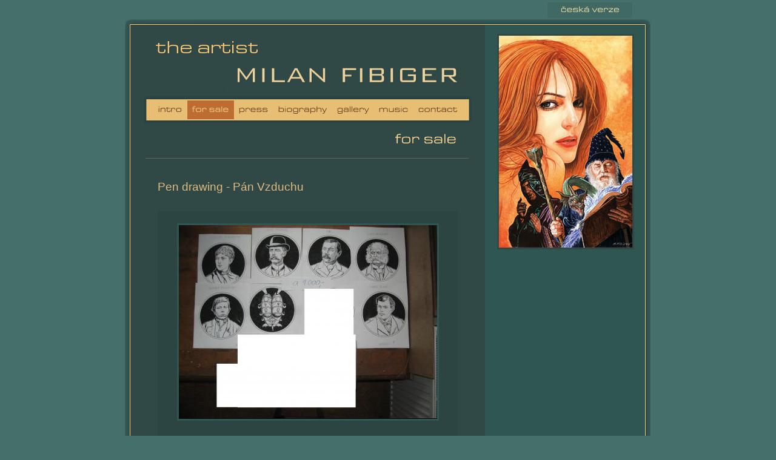

--- FILE ---
content_type: text/html
request_url: https://www.milanfibiger.com/for-sale/1406
body_size: 1372
content:
<!doctype html public "-//W3C//DTD HTML 4.01 Transitional//EN" "http://www.w3.org/TR/html4/loose.dtd">
<html>
<head>
	<meta http-equiv="Content-Type" content="text/html; charset=utf-8">
	<meta http-equiv="Content-Style-Type" content="text/css">
	<title>Milan Fibiger</title>
	<meta name="description" content="Official website of Czech artist Milan Fibiger.">
	<meta name="keywords" content="Milan Fibiger, artist, painter, gouache, Tarzan, Karel May, sci-fi, fantasy">
	<meta name="robots" content="index, follow">
	<meta name="googlebot" content="snippet,noarchive">
	<meta name="author" content="Gary Fibiger; fibigerg@gmail.com">
	<link href="/inc/layout/css/style-layout.css" rel="stylesheet" type="text/css" media="screen">
	<link href="/inc/layout/css/style-main.css" rel="stylesheet" type="text/css" media="screen">
	<link rel="stylesheet" href="/inc/fancybox/jquery.fancybox-1.3.2.css" type="text/css" media="screen">
	<!--<link href="inc/style-print.css" rel="stylesheet" type="text/css" media="print">-->
	<!--<link rel="shortcut icon" href="inc/img/icon.png" type="image/png">-->
	<script src="/inc/js/jquery-1.4.2.min.js" type="text/javascript"></script>
	<script src="/inc/js/jquery-ui-1.8.5.custom.min.js" type="text/javascript"></script>
	<script src="/inc/fancybox/jquery.fancybox-1.3.2.pack.js" type="text/javascript"></script>
	<script src="/inc/js/cufon-yui.js" type="text/javascript"></script>
	<script src="/inc/js/Eurostile_T_OT_400.font.js" type="text/javascript"></script>
	<script src="/inc/js/main.js" type="text/javascript"></script>
</head>
<body>

	<div id="main-wrapper">
	
		
		<div id="language-changer"><a href="/cz/for-sale/1406" title="Česká verze">česká verze</a></div>	
		
		<div id="wrapper-1"><div id="wrapper-2"><div id="wrapper-3">
			
			<div id="border-top"></div>
		
			<div id="column-A">
			
				<div id="header">
						<a href="http://www.milanfibiger.com" title="Milan Fibiger">Milan Fibiger
						<span> </span></a>
					</div>				
							
					<div id="menu">
						<ul>
							<li><a href="/"  title="Induction">intro</a></li>
							<li><a href="/for-sale" class="active" title="For sale">for sale</a></li>
							<li><a href="/press"  title="Intro">press</a></li>
							<li><a href="/biography" title="Biography">biography</a></li>
							<li><a href="/gallery"  title="Gallery">gallery</a></li>
							<li><a href="/music"  title="Music">music</a></li>
							<li><a href="/contact"  title="Contact">contact</a></li>
						</ul>
					</div>				
								
				
				<div id="content">

			
					<h1>for sale</h1>
					<div class="block-separator"><span></span></div>
	

<h2>Pen drawing - Pán Vzduchu</h2>
<div class="for-sale-main-image"><a href="/inc/img/eshop/eshop_1406_1.jpg" title="Pen drawing - Pán Vzduchu" class="nofade"><img src="/inc/img/img.php?h=320&amp;u=eshop/eshop_1406_1.jpg" alt="Pen drawing - Pán Vzduchu"></a></div>
<div class="for-sale-price">
<p id="price">EUR €0<br>US $0</p>
</div>
<p>Images price is in czech currency</p>
<p class="jak-koupit">If you are interested in this product, please contact Milan Fibiger on his e-mail address <a href="mailto:milanfibiger@gmail.com" title="Contact Milana Fibigera">milanfibiger@gmail.com</a></p>
			
				</div>
				
			</div>

			<div id="column-B">
			
				<div id="image-part">
					
					<div id="right-img" class=""></div>
				
				</div>
				
				<div id="forsale-part">
				
				</div>
				
			</div>
			

	<div id="border-bottom"></div>
		
		</div></div></div>
		
		<div id="footer">
			<p>Milan Fibiger &copy; 2005–2025</p>
						<p>Website developed by <a href="http://www.garyfibiger.cz/" target="_blank" style="color: #101817;" title="Website developed by Gary Fibiger">Gary Fibiger</a></p>
				
		</div>
		
	</div>

	<script type="text/javascript"> Cufon.now(); </script>
		
</body>
</html>			

--- FILE ---
content_type: text/css
request_url: https://www.milanfibiger.com/inc/layout/css/style-layout.css
body_size: 1075
content:
body {
	background-color: #446f6a;
	font-family: Verdana, Geneva, sans-serif;
	font-size: 12px;
	line-height: 21px;
	margin: 0;
	padding: 0;
	color: #ffeccb;
}

#content a {
	text-decoration:none;
	color: #ffd795;
	padding: 2px;
}

#content a img {
	border: 3px solid #2f5651;
}

#content a:hover {
	text-decoration: none;
	color: #ffd795;
	padding: 2px;
	border-bottom: 1px solid #ffd795;
}

#content h2 a:hover {
	border-bottom: none;
}

p {
	margin: 10px 0;
	padding: 0;
}

div, ul, h1, h2, h3 {
	margin: 0;
	padding: 0;
}

#main-wrapper {
	width: 870px;
	margin: 0 auto;	
}

#wrapper-1 {
	width: 870px;
	background-image:url(../../background/border-left.png);
	background-position: 0px 0px;
	background-repeat: repeat-y;
	background-color: #304946;
}

#wrapper-2 {
	width: 870px;
	background-image:url(../../background/column-B.png);
	background-position: 595px 0px;
	background-repeat: repeat-y;
	
}

#wrapper-3 {
	width: 870px;
	background-image:url(../../background/border-right.png);
	background-position: 859px 0px;
	background-repeat: repeat-y;
	
}


#border-top {
	width: 870px;
	height: 10px;
	background-image:url(../../background/border-top.png);
}

#border-bottom {
	clear:both;
	width: 870px;
	height: 10px;
	background-image:url(../../background/border-bottom.png);
}

#column-A {
	float: left;
	width: 575px;
}

#column-B {
	float: right;
	width: 275px;
}

#language-changer {
	width: 140px;
	height: 25px;
	margin: 0 0 2px 698px;
	padding-top: 4px;
	text-align: center;
}

#language-changer a {
	width: 140px;
	height: 20px;
	font-size: 13px;
	padding-top: 5px;
	color: #fee8a8;
	display: block;
	background-color:#406964;
	text-decoration: none;
}

#language-changer a:hover {
	width: 140px;
	height: 20px;
	padding-top: 5px;
	display: block;
}

#header, #header span {
	display:block;
	width: 533px;
	height: 88px;
	margin: 0px;
	padding: 0px;
	line-height: 88px;
}

#header { 
	position: relative;
	font-size: 36px;
	margin: 20px 0 0 32px;
}

#header span {
	background-image: url(../../background/header.png);
	background-repeat: no-repeat;
	position: absolute;
	top: 0px;
	left: 0px;
}

#header a {
	color: #e8c68d;
	text-decoration: none;
	font-size: 36px;
	font-weight: bold;
}

#menu {
	margin: 10px 0 0 32px;
	width: 541px;
	height: 45px;
	background-color: #f5ca81;
	background-image: url(../../background/menu.png);
	background-repeat: no-repeat;
}


#menu ul{
	margin-left: 16px;
	padding-top: 7px;
}

#menu ul li{
	display: inline;
}

#menu ul li a{
	float: left;
	font-size: 13px;
	padding: 8px 8px 0 8px;
	vertical-align: middle;
	height: 23px;
	text-decoration: none;
	background-color: #e8bd74;
	color: #5b3b1c;
}

#menu ul li a.active {
	background-color: #bd6c32;
	color: #ffd695;
}

#menu-cz {
	margin: 10px 0 0 32px;
	width: 541px;
	height: 45px;
	background-color: #f5ca81;
	background-image: url(../../background/menu.png);
	background-repeat: no-repeat;
}

#menu-cz ul{
	margin-left: 16px;
	padding-top: 7px;
}

#menu-cz ul li{
	display: inline;
}

#menu-cz ul li a{
	float: left;
	font-size: 13px;
	padding: 8px 8px 0 9px;
	vertical-align: middle;
	height: 23px;
	text-decoration: none;
	background-color: #e8bd74;
	color: #5b3b1c;
}

#menu-cz ul li a.active {
	background-color: #bd6c32;
	color: #ffd695;
}

#content {
	clear: both;
	width: 533px;
	margin-left: 35px;
	padding-bottom: 50px;
}

#content p, #content h2, #content h1, #content h3 {
	width: 497px;
	margin-left: 20px;
}

#content ul {
	width: 467px;
	margin-left: 50px;
}

#footer {
	width: 843px;	
	text-align: right;
	margin: 5px 0 10px 0;
	color: #293e3b;
}

#footer p {
	margin: 0;
	line-height: 16px;
}

.cleaner {
	height: 1px;
	font-size: 1px;
	line-height: 1px;
	clear: both;
}

.red-block {
  width: 496px;
  margin: auto;
  color: #dfbb7f;
  background-color: rgb(197, 9, 5);
  padding: 5px 0 0 0;
}
.red-block h2 {
  margin-top: 0;
  font-size: 17px;
  line-height: 40px;
  text-transform: uppercase;
}
.red-block h2 bigger {
  font-size: 33px;
  text-transform: uppercase;
}
.red-block h3 {
  margin-bottom: 10px;
  font-size: 28px;
  text-transform: uppercase;
}

.text-justify {
  text-align: justify;
}

--- FILE ---
content_type: text/css
request_url: https://www.milanfibiger.com/inc/layout/css/style-main.css
body_size: 1309
content:
#right-img {
	margin: 15px 0 0 20px;
	width: 220px;
	height: 350px;
	background-image: url(../../img/right-img/01.jpg);
	background-repeat:no-repeat;
	border: 3px solid #304946;
}

.block-separator {
	padding-bottom: 15px;
}

#content h2.no-margin {
	margin-left: 5px;
}

.block-separator span {
	display: block;
	width: 533px;
	height: 1px;
	line-height: 1px;
	font-size: 1px;
	background-color: #676755;
	border-bottom: 1px solid #2d4542;
}

#content h2.intro-page, #content h1 {
	color: #ffd795;
	text-align: right;
	width: 514px;
	font-size: 22px;
	padding: 15px 0 20px 0;
	margin: 0;
}

h2 {
	font-size: 19px;
	font-weight: normal;
	margin-top: 20px;
	margin-bottom: 20px;
	color: #dfbb7f;
}

h2.h2-gallery:first-letter {
	text-transform: uppercase;
}

h3 {
	font-size: 16px;
	font-weight: normal;
	margin-top: 20px;
	margin-bottom: 20px;
}

.biography-portrait {
	float: left;
	margin: 5px 15px 10px 0; 
	border: 3px solid #2f5651;
}

.press-images img {
	border: 2px solid #2f5651;
	margin-right: 2px;
}

#content .press-images a {
	border-bottom: none;
}

.music-table {
	text-transform: uppercase;
	width: 505px;
	font-size: 11px;
	text-align: center;
	margin-left: 20px;
	line-height: 15px;
}

.music-table td {
	background-color: #2f5651;
}

#content table.music-table a img {
	border: 2px solid #304946;
	margin-bottom: 8px;
}

#content table.music-table a{
	display: block;
	width: 100%;
	color: #ffeccb;
	text-decoration: none;
}

#content table.music-table a:hover {
	border-bottom: none;
}

.press-warning {
	font-weight:bold;
	font-style:italic;
	padding-top: 10px;
	padding-bottom: 5px;
}

.news-list {
	padding: 7px 6px 6px 6px;
	margin-bottom: 10px;
	width: 480px;
	margin-left: 20px;
	cursor: hand;
	background-color: #304946;
}

#content .news-list p {
	width: 485px;
	margin: 0;
	padding: 0;
}

.news-list img {
	float: left;
	margin-right: 16px;
	border: 3px solid #2f5651;
}

.news-list h2 {
	margin: 7px 0 5px 0;
}

.news-list h3 {
	margin: 7px 0 5px 0;
	font-size: 19px;
	font-weight: normal;
	color: #dfbb7f;
}

#content div.news-list h3 a:hover {
	border-bottom: none;
}

.news-list a {
	color: #dfbb7f;
}

.info-list {
	padding: 7px 6px 6px 6px;
	margin-bottom: 10px;
	width: 480px;
	margin-left: 20px;
	cursor: hand;
	/* background-color: #304946; */
  background-color: rgb(197, 9, 5);
}

#content .info-list p {
	width: 485px;
	margin: 0;
	padding: 0;
}

.info-list img {
	float: left;
	margin-right: 16px;
	border: 3px solid #2f5651;
}

.info-list h2 {
	margin: 7px 0 5px 0;
}

.info-list h3 {
	margin: 7px 0 5px 0;
	font-size: 19px;
	font-weight: normal;
	color: #dfbb7f;
}

#content div.info-list h3 a:hover {
	border-bottom: none;
}

.info-list a {
	color: #dfbb7f;
}

#content ul.pages {
	padding-bottom: 15px;
	padding-top: 10px;
	text-align: center;
	height: 25px;
	width: auto;
	float: right;
}

#content .pages-wrapper {
	width: 512px;
	clear: both;
}
#content .pages li {
	display: inline;
	float: left;
	margin-left: 3px;
	
}

#content .pages li a {
	padding: 6px 7px;
	background-color: #2d4542;
	text-align: center;
	color: #bbad95;
	/*font-weight: bold;*/
}

#content .pages li a.active {
	background-color: #e8bd74;
	color: #5f3e1e;
	cursor: default;
}

#content p.news-back a {
	font-size: 11px;
	color: #ffdca3;
}

h1.news-one {
	padding-top: 0px;
}

.list_spacing {
	height: 10px;
	line-height: 10px;
	font-size: 10px;
}

#content div.select-category {
	margin: 0 0 0 20px;
	padding: 0;
	height: 30px;
	width: 245px;
	overflow: hidden;
	background-color: #2d4542;
	cursor: pointer;
}

#content div.select-category div{
	font-size: 10px;
	text-align: center;
	width: 245px;
	position:absolute;
	height: 25px;
	padding-top: 5px;
	color: #ecca91;
	z-index: 5000;	
}

#content div.select-category ul {
	display: block;
	margin: 0;
	padding: 12px 0 12px 0;
	background-color: #2d4542;
	text-align: center;
	width: 245px;
	color: #ecca91;
	font-size:10px;	
	position: absolute;
	z-index: 5001;
}

#content div.select-category ul li{
	display: block;
	list-style: none;
	padding: 0 12px 0 12px;
	background-color: #2d4542;
	text-align: left;
	width: 221px;
	margin: 0 0 0 0;
	z-index: 5002;
}

#content div.select-category ul li a{
	display: block;
	padding: 6px 10px 6px 10px;
	background-color: #2d4542;
	width: 201px;
	vertical-align: middle;
	color: #ecca91;
	font-size:11px;
	margin: 0;
	z-index: 5003;
}

#content div.select-category ul li a:first-letter{
	text-transform: uppercase;
}

#content div.select-category ul li a:hover{
	border: none;
}

.for-sale-main-image {
	margin:30px 0 30px 20px;
	width: 495px;
	background-color: #2d4542;
	padding: 20px 0 20px 0;
	text-align: center;
}

.eshop_other_images {
	margin-top: 30px;
	margin-left: 16px;
}

#content .eshop_other_images p {
	margin-left: 4px;
}

.for-sale-price {
	background-color: #2d4542;
	width: 200px;
	margin:20px 0 20px 20px;
	padding: 10px;
}

#price {
	font-size: 16px;
}

p.older-news,  p.more-category {
	width: 100%;
	text-align: right;
}

p.older-news,  p.more-category {
	width: 100%;
	text-align: left;
}

#content p.jak-koupit {
	margin-top: 20px;
	text-align: center;
	background-color: #2d4542;
	padding: 20px;
	width: 457px;
}

#banner {
	margin-top: 15px;
}

.portrety_table {
	margin-left: 18px;
}

--- FILE ---
content_type: application/javascript
request_url: https://www.milanfibiger.com/inc/js/Eurostile_T_OT_400.font.js
body_size: 67467
content:
/*!
 * The following copyright notice may not be removed under any circumstances.
 * 
 * Copyright:
 * (URW)++, Copyright � 2000 by (URW)++ Design & Development
 * 
 * Trademark:
 * Please refer to the Copyright section for the font trademark attribution
 * notices.
 * 
 * Full name:
 * EurostileTOT-RegularExtended
 * 
 * Description:
 * Type1 to OpenType conversion by Studio Marvil, s.r.o. http://www.marvil.cz/
 * 
 * Vendor URL:
 * http://www.urw.de/
 */
Cufon.registerFont({"w":262,"face":{"font-family":"Eurostile T OT","font-weight":400,"font-stretch":"expanded","units-per-em":"360","panose-1":"2 0 0 0 0 0 0 0 0 0","ascent":"288","descent":"-72","x-height":"3","bbox":"-48 -313 534 82","underline-thickness":"23.76","underline-position":"-11.88","stemh":"22","stemv":"26","unicode-range":"U+0020-U+0219"},"glyphs":{" ":{"w":90},"\u00a0":{"w":90},"!":{"d":"39,-71r-2,-169r30,0r-2,169r-26,0xm33,0r0,-40r37,0r0,40r-37,0","w":103},"\"":{"d":"42,-144r-20,0r-4,-96r28,0xm99,-144r-20,0r-4,-96r28,0","w":120},"#":{"d":"129,-176r87,0r10,-64r23,0r-10,64r52,0r-3,22r-53,0r-10,65r53,0r-4,23r-53,0r-10,66r-23,0r10,-66r-87,0r-10,66r-23,0r11,-66r-54,0r4,-23r54,0r10,-65r-54,0r3,-22r54,0r11,-64r22,0xm115,-89r87,0r10,-65r-87,0","w":326},"$":{"d":"269,-172v7,-60,-44,-40,-97,-44r0,81v76,2,132,-4,132,65v0,72,-55,71,-132,70r0,24r-23,0r0,-24v-78,2,-137,-4,-126,-76r30,0v-5,61,37,50,96,52r0,-86v-73,-2,-123,5,-123,-66v0,-68,48,-65,123,-64r0,-26r23,0r0,26r34,0v73,-2,91,13,91,68r-28,0xm149,-216v-50,-1,-103,-1,-94,40v9,40,3,38,65,40r29,1r0,-81xm172,-24v49,-1,103,7,103,-44v0,-53,-50,-37,-103,-42r0,86","w":326},"%":{"d":"135,2r211,-244r35,0r-210,244r-36,0xm24,-165v0,-75,18,-84,97,-84v80,0,96,8,96,85v0,75,-18,84,-96,84v-79,0,-97,-9,-97,-85xm191,-164v0,-59,-8,-62,-70,-62v-63,0,-70,3,-70,61v0,59,8,62,70,62v63,0,70,-5,70,-61xm300,-78v0,-75,18,-85,97,-85v80,0,97,10,97,86v0,74,-18,83,-97,83v-80,0,-97,-8,-97,-84xm467,-77v0,-59,-7,-63,-70,-63v-64,0,-70,4,-70,62v0,58,9,61,70,61v63,0,70,-4,70,-60","w":517},"&":{"d":"60,-189v0,-46,20,-54,80,-54v101,0,114,2,131,14v15,10,20,29,19,59r-30,0v0,-44,-4,-46,-75,-46v-55,0,-67,0,-75,1v-14,3,-20,10,-20,27v0,17,5,22,36,39r157,83v4,-17,2,-27,1,-51r31,0v2,25,1,44,-4,66r49,25r-8,25r-50,-26v-12,21,-34,27,-104,27v-87,0,-119,-3,-135,-9v-24,-10,-34,-31,-34,-67v0,-49,15,-65,60,-67v-23,-14,-29,-24,-29,-46xm59,-73v0,60,30,48,113,48v67,0,95,-4,102,-16r-165,-88v-40,3,-50,12,-50,56","w":359},"(":{"d":"116,-248r0,24v-36,0,-43,1,-51,10v-10,12,-10,14,-10,129v0,115,0,117,10,129v8,9,15,10,51,10r0,24v-71,0,-78,-8,-86,-60v-1,-10,-1,-28,-1,-103v0,-107,-2,-109,4,-126v12,-33,32,-38,83,-37","w":125},")":{"d":"10,78r0,-24v36,0,42,-1,50,-10v10,-12,11,-14,11,-129v0,-114,-1,-117,-11,-129v-8,-9,-14,-10,-50,-10r0,-24v70,0,76,8,85,59v1,10,1,30,1,104v0,107,2,109,-4,126v-12,33,-31,38,-82,37","w":125},"*":{"d":"132,-276r0,52r76,-25r7,21r-74,24r43,50r-17,15r-45,-53r-46,53r-16,-15r43,-50r-74,-24r6,-21r77,25r0,-52r20,0","w":244},"+":{"d":"162,-134r102,0r0,21r-102,0r0,99r-22,0r0,-99r-102,0r0,-21r102,0r0,-96r22,0r0,96","w":302},",":{"d":"33,-40r37,0v1,42,5,81,-41,79r0,-20v12,0,18,-6,17,-19r-13,0r0,-40","w":103,"k":{"1":70}},"-":{"d":"0,-107r120,0r0,24r-120,0r0,-24","w":119,"k":{"Y":26,"W":2,"V":4,"T":28,"A":-8}},"\u00ad":{"d":"0,-107r120,0r0,24r-120,0r0,-24","w":119},".":{"d":"33,0r0,-40r37,0r0,40r-37,0","w":103,"k":{"1":70}},"\/":{"d":"221,-242r34,0r-270,311r-33,0","w":265},"0":{"d":"163,-243v88,0,106,3,122,22v24,8,24,192,0,202v-16,19,-33,22,-122,22v-88,0,-106,-3,-122,-22v-24,-9,-24,-193,0,-202v16,-19,34,-22,122,-22xm155,-218v-101,0,-102,2,-102,98v0,97,1,98,102,98v85,0,96,-2,107,-15v17,-2,16,-166,0,-166v-11,-13,-22,-15,-107,-15","w":326,"k":{"7":3,"4":1,"1":21}},"1":{"d":"85,-143r-17,-19r99,-78r39,0r0,240r-28,0r0,-220","w":326,"k":{"9":49,"8":47,"7":46,"6":47,"5":48,"4":49,"3":47,"2":48,"1":68,"0":44,".":47,",":47}},"2":{"d":"163,-243v108,0,133,-3,133,75v0,63,-17,70,-84,75r-89,6v-57,4,-64,12,-64,63r238,0r0,24r-267,0v-3,-80,8,-112,83,-112v54,0,167,9,154,-54v0,-47,-10,-52,-103,-52v-97,0,-104,7,-103,67r-28,0v-3,-94,34,-92,130,-92","w":326,"k":{"7":5,"4":16,"1":23}},"3":{"d":"266,-67v0,-39,-4,-42,-44,-43r-95,0r0,-25v53,-7,144,24,136,-42v-6,-52,-14,-41,-86,-41v-80,0,-96,1,-109,10v-9,6,-12,16,-12,42r-28,0v1,-88,42,-77,141,-77v69,0,88,3,105,15v13,9,18,23,18,53v0,36,-8,47,-39,51v59,-7,50,104,15,117v-15,5,-30,9,-93,9v-100,0,-118,-2,-133,-17v-12,-11,-16,-25,-16,-58r29,0v0,28,2,35,12,42v0,12,185,12,184,3v12,-6,15,-16,15,-39","w":326,"k":{"7":5,"4":4,"1":25}},"4":{"d":"30,-53r0,-37r193,-150r40,0r0,163r39,0r0,24r-39,0r0,53r-28,0r0,-53r-205,0xm52,-77r181,0r0,-142","w":326,"k":{"7":17,"4":1,"1":40}},"5":{"d":"63,-134v20,-33,27,-29,96,-29v77,0,97,2,116,13v38,10,30,129,3,138v-6,23,-200,14,-213,8v-27,-13,-36,-26,-34,-69r28,0v0,46,9,50,99,51v62,0,80,-2,94,-8v15,-6,19,-18,19,-54v0,-71,-25,-55,-115,-55v-71,0,-88,4,-92,23r-29,0r3,-124r255,0r0,24r-229,0","w":326,"k":{"7":2,"4":2,"1":35}},"6":{"d":"170,3v-134,1,-139,-5,-139,-124v0,-73,5,-92,26,-107v18,-12,38,-15,118,-15v67,0,88,4,104,22v10,11,13,22,14,49r-30,0v-3,-56,-18,-46,-88,-46v-68,0,-82,2,-98,10v-22,11,-16,65,-17,101v22,-44,23,-35,113,-35v92,0,122,-7,122,66v0,32,-5,50,-18,61v-17,15,-36,18,-107,18xm61,-69v4,58,35,47,107,47v87,0,98,-6,98,-53v0,-41,-5,-43,-104,-43v-82,0,-93,-8,-101,49","w":326,"k":{"7":5,"4":4,"1":28}},"7":{"d":"23,-240r271,0r0,35r-180,205r-38,0r189,-216r-242,0r0,-24","w":326,"k":{":":23,"7":1,"6":9,"4":53,"1":41,".":73}},"8":{"d":"294,-177v0,39,-8,48,-41,55v35,4,44,14,44,55v0,33,-6,49,-24,59v-1,13,-227,17,-222,-1v-16,-11,-21,-26,-21,-58v0,-41,8,-51,44,-55v-35,-8,-42,-15,-42,-55v0,-50,15,-60,66,-63v45,-3,44,-3,65,-3v88,0,131,-10,131,66xm265,-178v-2,-55,-38,-40,-102,-40v-64,0,-100,-14,-102,40v0,23,2,31,11,36v10,6,26,7,90,7v68,0,81,-1,92,-7v9,-5,11,-13,11,-36xm255,-104v-2,-10,-186,-11,-184,0v-9,5,-12,15,-12,35v0,43,8,47,104,47v96,0,104,-4,104,-47v0,-20,-3,-30,-12,-35","w":326,"k":{"7":4,"4":3,"1":24}},"9":{"d":"156,-243v134,-1,139,5,139,124v0,73,-4,91,-25,106v-18,12,-39,16,-119,16v-67,0,-88,-4,-104,-22v-10,-11,-13,-22,-14,-49r30,0v4,55,18,46,88,46v68,0,82,-2,98,-10v22,-11,16,-65,17,-101v-22,44,-23,35,-113,35v-92,0,-122,7,-122,-67v0,-32,5,-49,18,-60v17,-15,36,-18,107,-18xm265,-171v-4,-58,-35,-47,-107,-47v-87,0,-98,6,-98,53v0,41,5,43,104,43v82,0,93,8,101,-49","w":326,"k":{"7":6,"4":4,"1":24}},":":{"d":"33,0r0,-40r37,0r0,40r-37,0xm33,-130r0,-40r37,0r0,40r-37,0","w":103},";":{"d":"33,-40r37,0v1,42,5,81,-41,79r0,-20v12,0,18,-6,17,-19r-13,0r0,-40xm33,-130r0,-40r37,0r0,40r-37,0","w":103},"<":{"d":"168,-205r0,25r-128,59r128,58r0,26r-156,-73r0,-22","w":180},"=":{"d":"42,-152r219,0r0,20r-219,0r0,-20xm42,-114r219,0r0,21r-219,0r0,-21","w":302},">":{"d":"12,-37r0,-26r128,-58r-128,-59r0,-25r156,73r0,22","w":180},"?":{"d":"106,-77v8,-49,7,-45,73,-55v32,-5,40,-14,40,-42v0,-41,-9,-46,-89,-46v-49,0,-64,3,-73,11v-8,8,-9,11,-9,46r-27,0v2,-79,10,-79,109,-80v60,0,75,4,92,12v31,15,34,102,-2,113v4,10,-98,3,-87,41r-27,0xm101,0r0,-40r37,0r0,40r-37,0","w":271},"@":{"d":"40,-108v1,130,8,114,129,114v72,0,86,0,100,-5v12,-4,18,-12,22,-26r22,0v-2,17,-11,31,-25,39v-17,10,-38,12,-118,12v-97,0,-116,-3,-134,-24v-27,-10,-26,-211,0,-220v18,-21,37,-24,133,-24v96,0,115,3,133,24v14,16,19,42,19,98v0,63,5,79,-56,80v-38,0,-46,-3,-49,-20v-12,17,-25,22,-64,22v-56,0,-71,-9,-71,-41v0,-61,12,-99,95,-99v40,0,51,5,57,22r4,-20r22,0r-17,104v0,10,5,13,26,13v39,-2,30,-18,30,-64v0,-49,-3,-70,-13,-82v-12,-14,-29,-17,-116,-17v-87,0,-104,3,-116,17v-10,12,-13,33,-13,97xm227,-131v-3,-30,-8,-23,-52,-27v-70,-6,-71,28,-71,74v0,23,7,26,54,26v66,0,63,-28,69,-73","w":337},"A":{"d":"253,-54r-196,0r-32,54r-32,0r141,-240r41,0r141,240r-31,0xm239,-77r-84,-143r-85,143r169,0","w":309,"k":{"\u0162":30,"\u0164":30,"\u00fd":12,"\u00dd":37,"\u00ab":4,"y":12,"w":9,"v":11,"u":-5,"t":-3,"q":-5,"o":-5,"g":-5,"e":-5,"d":-5,"c":-5,"Y":37,"W":25,"V":29,"U":-4,"T":30,"Q":-4,"O":-4,"J":-15,"G":-4,"C":-4,".":-12,"-":-9,",":-12}},"B":{"d":"258,-127v46,2,54,13,54,57v0,49,-21,70,-75,70r-204,0r0,-240r193,0v60,-1,78,13,78,63v0,36,-10,46,-46,50xm206,-137v60,-1,68,3,68,-39v0,-31,-13,-40,-52,-40r-160,0r0,79r144,0xm62,-24r162,0v48,0,59,-9,59,-46v0,-37,-12,-44,-66,-44r-155,0r0,90","w":335,"k":{"\u00d6":-1,"Y":-1,"W":-3,"V":-4,"O":-1,"J":-10}},"C":{"d":"313,-81v8,96,-53,84,-142,84v-87,0,-108,-4,-126,-22v-15,-16,-19,-35,-19,-101v0,-75,6,-94,30,-109v18,-11,39,-14,137,-14v59,0,81,3,96,14v16,11,21,26,22,64r-28,0v1,-50,-7,-52,-111,-52v-115,0,-116,0,-116,97v0,54,3,73,13,83v12,12,30,14,97,14v117,0,120,0,119,-58r28,0","w":337,"k":{"\u00c4":-8,"y":-14,"Z":-6,"J":-9,"A":-8,";":-9,":":-8,".":1,",":1}},"D":{"d":"330,-120v0,88,-16,119,-110,120r-187,0r0,-240r187,0v94,0,110,32,110,120xm300,-119v0,-75,-6,-97,-80,-97r-158,0r0,192r160,0v68,-3,78,-24,78,-95","w":356,"k":{"Y":5,"W":1,"T":-4,"J":-7}},"E":{"d":"33,0r0,-240r240,0r0,24r-211,0r0,80r203,0r0,23r-203,0r0,89r212,0r0,24r-241,0","w":294,"k":{"\u010c":2,"\u00d6":2,"\u00d3":2,"v":-4,"O":2,"C":2}},"F":{"d":"33,0r0,-240r230,0r0,24r-201,0r0,83r191,0r0,22r-191,0r0,111r-29,0","w":276,"k":{"\u016f":1,"\u0104":14,"\u0102":14,"\u00fa":1,"\u00e1":1,"\u00d6":-1,"\u00c4":14,"\u00c2":14,"\u00c1":14,"u":1,"r":1,"a":1,"O":-1,"J":2,"A":14,".":30,"-":-14,",":30}},"G":{"d":"328,-118v-4,119,-6,121,-146,121v-100,0,-119,-3,-137,-22v-27,-8,-26,-195,0,-202v19,-19,36,-22,146,-22v74,0,93,3,110,15v17,11,24,27,25,58r-29,0v-1,-23,-2,-29,-9,-35v-2,-21,-234,-13,-215,-2v-14,10,-17,27,-17,87v0,54,3,73,13,83v12,12,29,14,101,14v94,0,106,-1,118,-15v9,-10,11,-18,12,-56r-128,0r0,-24r156,0","w":353,"k":{"\u00c4":-5,"Y":-1,"W":-4,"V":-5,"T":-9,"A":-5,";":-9,":":-8,".":3,",":3}},"H":{"d":"33,0r0,-240r29,0r0,105r225,0r0,-105r29,0r0,240r-29,0r0,-112r-225,0r0,112r-29,0","w":349},"I":{"d":"33,0r0,-240r29,0r0,240r-29,0","w":96},"J":{"d":"126,-23v68,0,81,7,81,-70r0,-147r28,0r0,156v-3,85,-13,87,-107,87v-63,0,-87,-5,-103,-18v-14,-11,-15,-34,-15,-73r28,0v-3,70,19,65,88,65","w":266,"k":{"\u00c4":-4,"A":-4}},"K":{"d":"33,0r0,-240r29,0r0,105r44,0r157,-105r48,0r-175,116r184,124r-48,0r-167,-113r-43,0r0,113r-29,0","w":313,"k":{"\u0105":-9,"\u00f3":1,"y":16,"u":-3,"o":1,"e":1,"a":-6,"T":-26,"-":14}},"L":{"d":"33,0r0,-240r29,0r0,216r191,0r0,24r-220,0","w":259,"k":{"\u0162":37,"\u0164":37,"\u010c":-3,"\u00fd":16,"\u00fc":-5,"\u00dd":43,"\u00dc":-3,"\u00d6":-3,"\u00d3":-3,"y":16,"u":-5,"j":-7,"Y":43,"W":26,"V":33,"U":-3,"T":37,"O":-3,"G":-3,"C":-3,"-":35}},"M":{"d":"33,0r0,-240r47,0r145,207r145,-207r45,0r0,240r-29,0r0,-216r-151,216r-22,0r-151,-216r0,216r-29,0","w":448},"N":{"d":"33,0r0,-240r47,0r227,219r0,-219r29,0r0,240r-47,0r-227,-220r0,220r-29,0","w":369,"k":{"\u00c4":-13,"u":1,"o":1,"e":1,"a":1,"A":-13,".":3,",":3}},"O":{"d":"182,-243v96,0,116,3,134,22v27,8,26,194,0,202v-18,19,-37,22,-135,22v-98,0,-118,-3,-136,-22v-27,-8,-26,-194,0,-202v18,-19,38,-22,137,-22xm182,-217v-82,0,-102,2,-113,14v-18,2,-18,165,0,166v12,13,28,14,112,14v84,0,100,-1,112,-14v10,-10,12,-29,12,-83v0,-98,0,-97,-123,-97","w":361,"k":{"\u00c4":-3,"Z":-2,"X":1,"W":-3,"V":-4,"T":-8,"J":-8,"A":-3,";":-12,":":-12,".":5,",":5}},"P":{"d":"306,-169v0,60,-17,75,-72,75r-172,0r0,94r-29,0r0,-240r194,0v66,1,79,11,79,71xm62,-118r150,0v51,0,64,-9,64,-49v0,-39,-12,-49,-58,-49r-156,0r0,98","w":322,"k":{"\u0104":17,"\u0102":17,"\u00c4":17,"\u00c2":17,"\u00c1":17,"Y":-8,"J":5,"A":17,".":32,"-":-13,",":32}},"Q":{"d":"352,-30r-13,23r-21,-14v-19,20,-37,24,-137,24v-98,0,-118,-3,-136,-22v-27,-8,-26,-194,0,-202v18,-19,38,-22,136,-22v98,0,117,3,135,22v15,16,19,36,19,101v0,43,-1,59,-5,75xm194,-100r14,-23r95,61v3,-29,6,-141,-10,-141v-11,-12,-32,-14,-112,-14v-80,0,-101,2,-112,14v-18,2,-18,165,0,166v12,13,28,14,109,14v88,0,100,-1,114,-14","w":361},"R":{"d":"279,-46v-2,-45,-8,-51,-52,-51r-165,0r0,97r-29,0r0,-240r198,0v63,0,81,15,81,73v0,45,-12,56,-54,60v59,-3,49,53,49,107r-28,0r0,-46xm62,-120r158,0v49,0,62,-9,62,-48v0,-38,-12,-48,-63,-48r-157,0r0,96","w":340,"k":{"\u0162":-7,"\u0164":-8,"\u00fd":-13,"\u00dd":-1,"\u00dc":3,"\u00d6":1,"\u00d3":1,"y":-13,"u":2,"o":3,"e":3,"Y":-1,"W":-3,"V":-4,"U":3,"T":-8,"O":1,"J":-5,"G":1,"C":1,"-":-10}},"S":{"d":"298,-68v0,73,-41,71,-135,71v-58,0,-86,-3,-105,-9v-27,-10,-37,-33,-34,-69r29,0v0,65,34,52,104,52v94,0,111,-7,111,-47v0,-20,-6,-29,-22,-34v-16,-4,-17,-4,-125,-5v-70,-1,-97,-4,-97,-60v0,-76,53,-74,143,-74v90,0,118,-1,125,72r-28,0v-4,-54,-26,-46,-97,-46v-95,0,-113,7,-113,46v0,17,5,25,15,30v13,6,23,7,92,7v77,0,92,2,110,10v19,9,27,26,27,56","w":321,"k":{"\u00e9":-1,"\u00c4":-6,"v":-9,"t":-9,"W":-3,"V":-4,"T":-8,"J":-9,"A":-6}},"T":{"d":"120,0r0,-216r-123,0r0,-24r273,0r0,24r-122,0r0,216r-28,0","w":267,"k":{"\u015f":43,"\u0171":11,"\u016f":11,"\u015b":17,"\u0155":9,"\u0151":21,"\u0119":45,"\u0107":22,"\u0105":43,"\u0150":-8,"\u0104":30,"\u0102":30,"\u00fd":-9,"\u00fa":11,"\u00f4":15,"\u00f3":22,"\u00ed":-15,"\u00e9":22,"\u00e7":45,"\u00e1":20,"\u00d6":-8,"\u00d3":-8,"\u00c4":30,"\u00c2":30,"\u00c1":30,"\u00ab":42,"y":32,"w":35,"v":32,"u":43,"s":44,"r":43,"o":45,"j":-12,"i":-12,"g":45,"e":45,"c":45,"a":44,"Y":-30,"W":-28,"V":-30,"S":-10,"O":-8,"J":36,"G":-8,"C":-8,"A":30,";":31,":":33,".":45,"-":28,",":45}},"U":{"d":"285,-240r29,0r0,163v0,27,0,33,-3,42v-11,30,-36,38,-138,38v-118,0,-142,8,-142,-80r0,-163r29,0r2,188v6,25,21,29,111,29v76,0,95,-3,105,-16v6,-9,7,-13,7,-43r0,-158","w":345,"k":{"\u00c4":-4,"A":-4,".":5,",":5}},"V":{"d":"-7,-240r32,0r121,219r121,-219r32,0r-133,240r-40,0","w":291,"k":{"\u0159":2,"\u0171":6,"\u016f":6,"\u015b":10,"\u0155":5,"\u0151":14,"\u0119":14,"\u011b":10,"\u010f":14,"\u0105":12,"\u0150":-4,"\u0104":28,"\u0102":28,"\u00fd":-13,"\u00fc":6,"\u00fa":6,"\u00f6":10,"\u00f4":14,"\u00f3":14,"\u00ed":-12,"\u00e9":14,"\u00e4":8,"\u00e1":13,"\u00d6":-4,"\u00d4":-4,"\u00d3":-4,"\u00c4":28,"\u00c2":28,"\u00c1":28,"\u00ab":20,"y":-12,"u":7,"r":5,"o":14,"i":-14,"g":14,"e":14,"c":14,"a":13,"T":-31,"S":-6,"O":-4,"J":17,"G":-4,"C":-4,"A":28,";":7,":":7,".":36,"-":4,",":36}},"W":{"d":"-3,-240r32,0r100,214r101,-214r34,0r101,214r100,-214r30,0r-113,240r-35,0r-100,-212r-101,212r-35,0","w":493,"k":{"\u0159":4,"\u0171":5,"\u016f":5,"\u015b":9,"\u0155":5,"\u0151":13,"\u0119":13,"\u011b":12,"\u010f":13,"\u0105":11,"\u0150":-3,"\u0104":25,"\u0102":25,"\u00fd":-13,"\u00fc":5,"\u00fa":5,"\u00f6":12,"\u00f4":13,"\u00f3":13,"\u00ed":-10,"\u00e9":13,"\u00e4":9,"\u00e1":12,"\u00d6":-3,"\u00d4":-3,"\u00d3":-3,"\u00c4":25,"\u00c2":25,"\u00c1":25,"\u00ab":17,"y":-12,"u":6,"r":5,"o":13,"i":-12,"g":13,"e":13,"c":13,"a":12,"Y":-30,"T":-28,"S":-5,"O":-3,"G":-3,"C":-3,"A":25,";":6,".":31,"-":1,",":31}},"X":{"d":"-5,0r133,-127r-121,-113r40,0r105,99r106,-99r40,0r-121,113r133,127r-40,0r-118,-113r-117,113r-40,0","w":304,"k":{"y":11,"Q":1,"O":1,"C":1,"-":5}},"Y":{"d":"147,-125r114,-115r39,0r-139,139r0,101r-29,0r0,-101r-139,-139r39,0","w":293,"k":{"\u0171":18,"\u0155":17,"\u0151":28,"\u0119":32,"\u0105":29,"\u0104":36,"\u0102":36,"\u00fa":19,"\u00f3":29,"\u00ed":-8,"\u00e9":30,"\u00e1":27,"\u00d6":-1,"\u00c4":36,"\u00c2":36,"\u00c1":36,"\u00ab":35,"v":3,"u":22,"q":32,"p":19,"o":32,"i":-14,"g":32,"e":32,"a":30,"W":-31,"T":-31,"S":-3,"O":-1,"J":41,"G":-1,"C":-1,"A":36,";":22,":":22,".":51,"-":26,",":51}},"Z":{"d":"10,0r0,-24r232,-192r-223,0r0,-24r265,0r0,24r-232,192r236,0r0,24r-278,0","w":299,"k":{"\u00d3":-1,"O":-1,";":-3,":":-3,".":-3,",":-3}},"[":{"d":"102,-246r0,22r-48,0r0,278r48,0r0,22r-73,0r0,-322r73,0","w":111},"\\":{"d":"44,-242r270,311r-34,0r-269,-311r33,0","w":265},"]":{"d":"10,76r0,-22r47,0r0,-278r-47,0r0,-22r72,0r0,322r-72,0","w":111},"^":{"d":"37,-132r-28,0r64,-109r34,0r64,109r-28,0r-53,-88","w":180},"_":{"d":"0,24r180,0r0,24r-180,0r0,-24","w":180},"a":{"d":"30,-121v5,-53,24,-52,92,-52v58,0,76,3,91,15v29,23,11,108,16,158r-26,0r0,-23v-9,22,-22,26,-80,26v-57,0,-72,-2,-84,-11v-13,-9,-17,-21,-17,-43v0,-44,14,-52,97,-52v62,0,75,3,84,23v0,-60,4,-71,-81,-71v-57,0,-65,4,-65,30r-27,0xm204,-52v-7,-33,-21,-29,-77,-29v-67,0,-79,4,-79,31v0,39,20,31,76,31v54,0,73,2,80,-33","w":257,"k":{"y":-3,"w":-2,"v":-4}},"b":{"d":"249,-85v0,79,-19,88,-109,88v-55,0,-76,-7,-86,-28r0,25r-25,0r0,-242r25,0r0,97v11,-21,31,-28,86,-28v90,1,109,10,109,88xm222,-85v0,-63,-10,-66,-84,-66v-75,0,-84,3,-84,65v0,58,11,67,84,67v78,0,84,-3,84,-66","w":272,"k":{"y":-2,"w":-1,"v":-3}},"c":{"d":"131,-19v62,0,73,0,79,-43r28,0v-7,62,-27,65,-108,65v-91,0,-106,-9,-106,-88v0,-79,17,-88,106,-88v78,0,97,6,105,62r-28,0v-4,-42,-19,-40,-80,-40v-72,0,-76,6,-76,66v0,62,6,66,80,66","w":256,"k":{"\u00f3":-1,"J":-10}},"d":{"d":"24,-85v0,-79,19,-88,109,-88v55,0,75,7,86,28r0,-97r25,0r0,242r-25,0r0,-25v-10,21,-31,28,-86,28v-90,0,-109,-9,-109,-88xm135,-19v76,0,84,-4,84,-65v0,-58,-11,-67,-84,-67v-78,0,-84,3,-84,66v0,64,10,66,84,66","w":272,"k":{"j":-1}},"e":{"d":"24,-85v0,-79,19,-88,108,-88v93,0,104,10,108,93r-189,0v0,29,2,38,11,47v11,12,24,14,72,14v60,0,75,-6,79,-32r26,0v-9,50,-32,54,-107,54v-89,0,-108,-10,-108,-88xm213,-101v-4,-48,-14,-50,-81,-50v-68,0,-77,2,-81,50r162,0","k":{"\u017e":-3,"y":-3,"w":-2,"v":-4,"t":-8}},"f":{"d":"148,-223v-58,1,-91,-6,-85,53r85,0r0,21r-85,0r0,149r-26,0r0,-149r-37,0r0,-21r37,0v-6,-73,34,-78,111,-74r0,21","w":140,"k":{"\u016f":-13,"\u0155":-13,"\u0105":-12,"\u00fd":-30,"\u00f3":-9,"\u00ed":-13,"\u00e9":-9,"\u00e1":-10,"t":-28,"s":-13,"o":-9,"l":-13,"j":-13,"i":-13,"f":-27,"e":-9,"a":-10}},"g":{"d":"24,-85v0,-80,20,-88,110,-88v55,0,72,6,85,28r0,-25r25,0r0,153v-2,93,-14,94,-109,97v-78,2,-100,-6,-107,-62r26,0v6,42,17,41,83,41v53,0,67,-4,75,-22v5,-12,7,-21,7,-62v-13,22,-31,28,-86,28v-90,0,-109,-9,-109,-88xm217,-85v0,-65,-6,-66,-83,-66v-80,0,-85,2,-85,66v0,64,8,66,84,66v78,0,84,-4,84,-66","w":272},"h":{"d":"145,-172v65,0,88,7,88,65r0,107r-26,0r0,-106v0,-36,-12,-44,-69,-44v-61,0,-84,13,-84,50r0,100r-25,0r0,-242r25,0r0,106v16,-34,32,-36,91,-36","w":261,"k":{"\u00fd":-2,"y":-2,"v":-4}},"i":{"d":"29,0r0,-170r25,0r0,170r-25,0xm29,-211r0,-31r25,0r0,31r-25,0","w":83,"k":{"j":-1}},"j":{"d":"54,9v3,43,-16,54,-55,52r0,-21v24,1,30,-4,30,-36r0,-174r25,0r0,179xm29,-211r0,-31r25,0r0,31r-25,0","w":83,"k":{"\u0119":-1,"\u00f3":-1}},"k":{"d":"29,0r0,-242r25,0r0,140r15,0r107,-68r43,0r-124,79r136,91r-42,0r-120,-80r-15,0r0,80r-25,0","w":226,"k":{"\u0119":3,"\u0105":-6,"\u00fc":-5,"\u00f6":3,"\u00f3":3,"\u00e4":-4,"u":-1,"o":3,"g":3,"e":3,"c":3,"a":-4,".":-9,"-":15,",":-9}},"l":{"d":"29,0r0,-242r25,0r0,242r-25,0","w":83,"k":{"j":-1}},"m":{"d":"196,-106v-1,-43,-19,-45,-64,-45v-55,0,-78,15,-78,51r0,100r-25,0r0,-170r25,0r0,33v10,-29,28,-36,85,-36v48,0,65,9,74,36v11,-28,32,-36,93,-36v113,0,76,86,82,173r-25,0r0,-106v-1,-43,-19,-45,-64,-45v-55,0,-78,15,-78,51r0,100r-25,0r0,-106","w":417,"k":{"y":-3,"w":-1,"v":-4,"p":-1}},"n":{"d":"145,-175v65,0,89,8,89,68r0,107r-26,0r0,-106v0,-37,-13,-45,-70,-45v-61,0,-84,14,-84,51r0,100r-25,0r0,-170r25,0r0,34v11,-31,29,-39,91,-39","k":{"y":-3,"w":-1,"v":-4,"p":-1}},"o":{"d":"24,-85v0,-80,20,-88,111,-88v93,0,111,7,111,89v0,78,-19,87,-111,87v-92,0,-111,-8,-111,-88xm219,-85v0,-64,-10,-66,-84,-66v-78,0,-84,3,-84,66v0,65,10,66,84,66v77,0,84,-4,84,-66","w":269,"k":{"\u017e":-1,"y":-2,"x":3,"w":-1,"v":-4,"t":-7}},"p":{"d":"249,-85v0,79,-19,88,-109,88v-55,0,-75,-7,-86,-28r0,97r-25,0r0,-242r25,0r0,25v10,-21,31,-28,86,-28v90,0,109,9,109,88xm222,-85v0,-63,-10,-66,-84,-66v-75,0,-84,3,-84,65v0,58,11,67,84,67v78,0,84,-3,84,-66","w":272,"k":{"\u00fd":-2,"y":-2,"t":-6}},"q":{"d":"24,-85v0,-79,19,-88,109,-88v55,0,76,7,86,28r0,-25r25,0r0,242r-25,0r0,-97v-11,21,-31,28,-86,28v-90,-1,-109,-10,-109,-88xm135,-19v76,0,84,-4,84,-65v0,-58,-11,-67,-84,-67v-78,0,-84,3,-84,66v0,64,10,66,84,66","w":272,"k":{"u":-1,"c":-1}},"r":{"d":"29,0r0,-170r25,0r0,33v9,-29,25,-36,78,-36v63,-1,78,19,76,76r-25,0v1,-42,-7,-54,-58,-54v-97,0,-66,76,-71,151r-25,0","w":215,"k":{"\u0159":-5,"\u0163":-17,"\u017c":-9,"\u017a":-9,"\u0171":-5,"\u016f":-5,"\u0165":-19,"\u0155":-5,"\u0151":-8,"\u0148":-5,"\u0144":-5,"\u0119":-8,"\u010f":-8,"\u010d":-8,"\u0105":-6,"\u017e":-9,"\u00fd":-13,"\u00fa":-5,"\u00f6":-8,"\u00f4":-8,"\u00f3":-8,"\u00e9":-8,"\u00e4":-5,"\u00e1":-5,"z":-8,"y":-13,"x":-4,"w":-12,"v":-15,"u":-5,"t":-18,"s":-8,"r":-5,"q":-8,"p":-5,"o":-8,"n":-5,"m":-5,"l":-5,"k":-5,"h":-5,"g":-8,"f":-17,"e":-8,"d":-8,"c":-8,"b":-5,"a":-5,";":-4,":":-4,".":64,"-":-21,",":65}},"s":{"d":"24,-122v0,-54,30,-51,101,-51v59,0,77,3,91,13v11,7,13,19,13,38r-25,0v1,-27,-9,-29,-71,-29v-70,0,-82,5,-82,29v0,11,4,17,12,20v7,3,17,4,65,4v64,0,74,1,88,8v13,7,19,19,19,41v0,59,-28,52,-108,52v-88,0,-99,6,-105,-61r26,0v3,51,15,39,86,39v66,0,74,-3,74,-29v0,-15,-3,-22,-14,-25v-9,-3,-10,-3,-108,-4v-47,-1,-62,-5,-62,-45","w":257,"k":{"t":-9}},"t":{"d":"115,3v-61,0,-79,-9,-79,-66r2,-86r-41,0r0,-21r42,0r0,-38r26,0r-1,38r117,0r0,21r-117,0v7,58,-33,140,53,130v43,-5,46,-6,45,-55r23,0v2,67,-9,77,-70,77","w":195,"k":{"\u0119":-6,"\u0105":-9,"\u00f6":-6,"\u00f3":-6,"\u00e4":-7,"y":-18,"o":-6,"e":-6,"c":-6,"a":-7,";":-15,":":-14}},"u":{"d":"117,5v-65,0,-88,-9,-88,-68r0,-107r25,0r0,106v0,37,13,45,70,45v61,0,84,-14,84,-51r0,-100r26,0r0,170r-26,0r0,-34v-11,31,-29,39,-91,39","k":{"j":-1}},"v":{"d":"-7,-170r29,0r87,152r88,-152r29,0r-98,170r-37,0","w":218,"k":{"\u00f6":-3,"\u00f3":-3,"\u00e9":-3,"\u00e4":-5,"\u00e1":-5,"s":-8,"o":-3,"j":-13,"g":-3,"e":-3,"c":-4,"a":-5,";":-12,":":-12,".":21,"-":-14,",":21}},"w":{"d":"0,-170r28,0r67,150r56,-150r39,0r56,150r66,-150r27,0r-75,170r-37,0r-57,-152r-58,152r-36,0","w":339,"k":{"\u00f6":-1,"\u00f3":-1,"\u00e4":-3,"s":-5,"o":-1,"g":-1,"e":-1,"c":-1,"a":-3,";":-10,":":-11,".":17,"-":-15,",":16}},"x":{"d":"-3,0r96,-89r-83,-81r34,0r68,67r68,-67r34,0r-83,81r95,89r-34,0r-80,-75r-80,75r-35,0","w":223,"k":{"q":3,"o":3,"e":3,"c":2,"a":-4}},"y":{"d":"-6,-170r28,0r85,153r76,-153r27,0r-92,184v-31,59,-27,63,-94,68r0,-22v40,10,55,-21,74,-60r-9,0","w":204,"k":{"\u015b":-7,"\u010d":-3,"s":-7,"o":-3,"j":-11,"g":-3,"e":-3,"c":-3,"a":-4,";":-10,":":-10,".":18,"-":-15,",":18}},"z":{"d":"12,0r0,-22r155,-127r-148,0r0,-21r184,0r0,21r-154,127r155,0r0,22r-192,0","w":218,"k":{"o":1,"e":1,";":-3,":":-5,",":-1}},"{":{"d":"116,78v-92,4,-86,-32,-87,-119v0,-19,-6,-28,-21,-32r0,-25v40,-3,11,-112,29,-123v16,-26,33,-27,79,-27r0,24v-32,0,-39,1,-47,6v-28,4,3,124,-35,133v20,9,21,32,20,62v0,53,4,64,18,72v7,4,14,5,44,5r0,24","w":125},"|":{"d":"77,-240r26,0r0,300r-26,0r0,-300","w":180},"}":{"d":"10,-248v93,-5,85,33,86,119v0,18,6,27,21,31r0,25v-40,2,-11,112,-29,123v-16,26,-32,28,-78,28r0,-24v32,0,39,-1,47,-6v28,-4,-4,-124,34,-133v-20,-9,-21,-32,-20,-62v0,-53,-3,-65,-17,-73v-7,-4,-14,-4,-44,-4r0,-24","w":125},"~":{"d":"155,-212v-6,5,-52,-22,-74,-24v-13,0,-22,7,-32,26r-16,-10v15,-31,28,-41,50,-41v14,-4,64,27,75,24v14,0,22,-7,33,-25r16,10v-11,24,-26,37,-52,40","w":240},"\u00a1":{"d":"64,-99r2,168r-29,0r2,-168r25,0xm70,-170r0,40r-37,0r0,-40r37,0","w":103},"\u00a2":{"d":"56,-123v0,-76,19,-86,98,-88r0,-29r23,0r0,30v69,0,87,16,91,62r-28,0v0,-30,-15,-40,-63,-40r0,130v50,0,65,-9,65,-42r28,0v-2,49,-23,63,-93,64r0,36r-23,0r0,-35v-82,-2,-98,-12,-98,-88xm154,-188v-64,1,-70,4,-70,65v0,61,7,64,70,65r0,-130","w":326},"\u00a3":{"d":"58,-161v4,-87,27,-82,128,-82v65,0,87,5,101,19v12,12,15,23,15,58r-29,0v0,-51,-3,-52,-87,-52v-110,0,-102,21,-101,100r121,0r0,24r-121,0v0,32,4,58,-19,70r246,0r0,24r-285,0r0,-24v32,0,32,-34,31,-70r-44,0r0,-24r44,0r0,-43","w":326},"\u00a5":{"d":"163,-123r115,-117r38,0r-95,95r74,0r0,22r-98,0v-7,11,-22,14,-20,33r118,0r0,22r-118,0r0,68r-28,0r0,-68r-118,0r0,-22r118,0v2,-19,-13,-22,-19,-33r-99,0r0,-22r74,0r-95,-95r39,0","w":326},"\u0192":{"d":"156,-170v14,-57,32,-78,107,-74v-4,6,-1,21,-10,21v-52,0,-64,14,-70,53r61,0r-5,21r-62,0v-19,62,-29,139,-57,192v-8,15,-32,21,-57,18v4,-7,0,-22,12,-21v19,0,26,-6,34,-36r41,-153r-37,0r5,-21r38,0","w":326},"\u00a7":{"d":"55,-183v0,-62,24,-59,110,-59v62,0,83,5,95,20v9,11,11,20,11,55r-28,0v1,-46,-2,-51,-78,-51v-73,0,-81,4,-81,37v0,80,201,-18,201,99v0,32,-10,49,-32,57v13,9,18,20,18,43v0,61,-24,59,-110,59v-62,0,-83,-5,-95,-20v-9,-11,-11,-20,-11,-54r28,0v-1,45,3,50,79,50v73,0,80,-4,80,-37v2,-81,-200,20,-200,-98v0,-32,9,-50,31,-58v-13,-9,-18,-20,-18,-43xm71,-81v0,52,91,31,139,40v41,-1,46,-6,46,-43v0,-52,-93,-29,-139,-40v-41,1,-46,6,-46,43","w":326},"\u00a4":{"d":"25,-35r33,-34v-26,-31,-25,-71,0,-102r-34,-34r13,-12r33,33v33,-26,71,-25,104,0r34,-33r12,12r-33,33v25,33,26,71,0,103r34,34r-13,12r-33,-33v-32,26,-70,25,-104,0r-34,33xm123,-184v-36,0,-64,28,-64,64v0,35,28,63,63,63v35,0,63,-28,63,-63v0,-35,-28,-64,-62,-64","w":244},"'":{"d":"42,-144r-20,0r-4,-96r28,0","w":64},"\u00ab":{"d":"18,-90r54,-91r19,13r-46,78r46,79r-19,13xm95,-90r53,-91r20,13r-46,78r46,79r-20,13","w":187},"\u00b7":{"d":"29,-67r0,-41r36,0r0,41r-36,0","w":93},"\u2219":{"d":"29,-67r0,-41r36,0r0,41r-36,0","w":93},"\u00b6":{"d":"22,-177v0,-60,17,-63,87,-63r93,0r0,276r-23,0r0,-257r-46,0r0,257r-24,0r0,-151v-75,0,-87,-2,-87,-62","w":235},"\u00bb":{"d":"170,-89r-53,91r-20,-13r46,-78r-46,-79r20,-13xm93,-89r-53,91r-19,-13r45,-78r-45,-79r19,-13","w":187,"k":{"Y":35,"W":16,"V":20,"T":42,"A":4}},"\u00bf":{"d":"166,-94v-8,49,-7,46,-73,56v-32,5,-41,14,-41,42v0,41,9,46,89,46v49,0,65,-3,74,-11v8,-8,8,-11,8,-46r28,0v-3,79,-10,79,-109,79v-60,0,-78,-2,-93,-12v-33,-13,-33,-102,3,-113v-3,-9,98,-3,87,-41r27,0xm170,-170r0,40r-36,0r0,-40r36,0","w":271},"`":{"d":"114,-195r-76,-21r8,-24r72,30","w":180},"\u00b4":{"d":"66,-195r-4,-15r72,-30r8,24","w":180},"\u00af":{"d":"23,-223r134,0r0,19r-134,0r0,-19","w":180},"\u02c9":{"d":"23,-223r134,0r0,19r-134,0r0,-19","w":180},"\u00a8":{"d":"23,-202r0,-23r49,0r0,23r-49,0xm108,-202r0,-23r49,0r0,23r-49,0","w":180},"\u00b8":{"d":"62,62r-10,-16r53,-31r13,22","w":180},"\u00c6":{"d":"-12,0r193,-240r292,0r0,24r-205,0r0,80r197,0r0,23r-197,0r0,89r207,0r0,24r-236,0r0,-53r-173,0r-43,53r-35,0xm198,-217r-114,142r155,0r0,-142r-41,0","w":495},"\u00aa":{"d":"77,-95v-52,-1,-56,1,-63,-32v0,-27,10,-33,61,-33v33,0,39,2,48,10v0,-31,0,-36,-47,-35v-34,0,-37,2,-37,18r-20,0v2,-34,15,-34,57,-34v54,0,66,-2,66,42r0,63r-19,0r0,-9v-8,9,-15,10,-46,10xm78,-144v-39,0,-45,3,-45,17v0,14,5,16,45,16v37,0,45,-3,45,-17v0,-13,-8,-16,-45,-16","w":160},"\u0141":{"d":"0,-56r0,-25r33,-21r0,-138r29,0r0,124r111,-69r0,25r-111,69r0,67r191,0r0,24r-220,0r0,-77","w":259,"k":{"\u0162":32,"\u0164":31,"\u00fd":16,"\u00dd":39,"w":10,"v":15,"Y":39,"W":26,"V":29,"T":31,"O":-3,";":-6,":":-6,".":-6,",":-6}},"\u00d8":{"d":"17,1r0,-28r17,-11v-6,-18,-8,-34,-8,-83v0,-64,4,-84,19,-100v18,-19,37,-22,135,-22v97,0,116,3,135,21r30,-19r0,28r-17,11v6,18,7,34,7,83v0,64,-4,84,-19,100v-18,19,-37,22,-135,22v-97,0,-116,-3,-135,-21xm301,-185r-229,150v14,10,29,12,111,12v82,0,98,-1,110,-14v16,-1,13,-124,8,-148xm60,-55r230,-151v-13,-10,-33,-11,-110,-11v-123,0,-124,-1,-124,97v0,32,1,54,4,65","w":361},"\u0152":{"d":"297,-26v-27,33,-29,29,-119,29v-95,0,-115,-3,-133,-22v-27,-8,-26,-194,0,-202v18,-19,38,-22,133,-22v90,0,103,3,119,29r0,-26r235,0r0,24r-206,0r0,80r198,0r0,23r-198,0r0,89r208,0r0,24r-237,0r0,-26xm181,-217v-84,0,-100,2,-112,14v-18,2,-18,165,0,166v12,13,24,14,111,14v83,0,93,-1,105,-14v17,-1,16,-166,0,-166v-10,-12,-26,-14,-104,-14","w":554},"\u00ba":{"d":"16,-148v0,-48,14,-53,68,-53v56,0,68,10,68,54v0,47,-13,52,-68,52v-56,0,-68,-5,-68,-53xm84,-184v-43,0,-49,4,-49,36v0,32,6,37,49,37v42,0,48,-4,48,-36v0,-33,-6,-37,-48,-37","w":167},"\u00e6":{"d":"123,3v-84,0,-101,3,-101,-54v0,-44,14,-52,97,-52v62,0,75,4,84,23v0,-60,4,-71,-81,-71v-57,0,-65,4,-65,30r-27,0v5,-53,24,-52,92,-52v67,0,77,0,95,32v3,-45,176,-41,188,-7v10,14,13,31,13,68r-189,0v0,29,2,38,11,47v12,12,24,14,72,14v61,0,75,-6,79,-32r26,0v-8,50,-32,54,-106,54v-59,0,-79,-7,-93,-30v-20,29,-28,30,-95,30xm204,-52v-7,-33,-23,-29,-77,-29v-67,0,-79,4,-79,31v0,39,20,31,76,31v53,0,73,2,80,-33xm391,-101v-3,-48,-15,-50,-81,-50v-68,0,-77,2,-81,50r162,0","w":440},"\u0131":{"d":"29,0r0,-170r25,0r0,170r-25,0","w":83},"\u0142":{"d":"0,-81r0,-24r33,-24r0,-113r26,0r0,100r34,-24r0,24r-34,24r0,118r-26,0r0,-105","w":92},"\u00f8":{"d":"246,-85v0,80,-20,87,-112,88v-53,0,-75,-4,-90,-18r-27,17r0,-22r16,-10v-6,-14,-9,-30,-9,-55v0,-79,19,-87,111,-88v54,0,77,5,91,19r28,-18r0,22r-17,11v6,14,9,30,9,54xm135,-151v-77,0,-80,2,-84,67v0,17,1,28,5,39r148,-95v-12,-9,-28,-11,-69,-11xm134,-19v79,-1,85,-3,85,-67v0,-17,-2,-27,-5,-38r-148,94v12,8,28,11,68,11","w":269},"\u0153":{"d":"24,-85v0,-80,19,-88,110,-88v63,0,84,8,97,32v13,-24,35,-32,95,-32v93,0,104,9,107,93r-189,0v0,29,2,38,11,47v11,12,24,14,72,14v60,0,75,-6,79,-32r27,0v-10,49,-33,54,-107,54v-60,0,-83,-8,-95,-32v-13,25,-34,32,-97,32v-91,0,-110,-8,-110,-88xm219,-85v0,-64,-10,-66,-84,-66v-78,0,-84,3,-84,66v0,65,10,66,84,66v76,0,84,-4,84,-66xm406,-101v-4,-48,-14,-50,-81,-50v-68,0,-77,2,-81,50r162,0","w":455},"\u00df":{"d":"218,-85v0,-75,-60,-56,-123,-59r0,-22v37,-4,103,15,103,-27v0,-27,-7,-30,-67,-30v-68,0,-77,6,-77,62r0,161r-25,0r0,-166v0,-37,4,-52,17,-63v15,-13,34,-16,92,-16v66,0,90,-3,90,48v0,25,-7,35,-32,41v38,9,50,19,49,75v-1,69,-17,84,-83,84v-61,0,-80,-14,-81,-69r26,0v1,43,9,46,54,47v49,0,57,-9,57,-66","w":268},"\u00b9":{"d":"54,-180r-13,-13r62,-47r25,0r0,144r-20,0r0,-127","w":201},"\u00ac":{"d":"142,0r0,-72r-130,0r0,-24r156,0r0,96r-26,0","w":180},"\u00b5":{"d":"29,72r0,-242r25,0v4,79,-25,151,77,151v54,0,77,-15,77,-51r0,-100r26,0r0,170r-26,0r0,-34v-10,28,-30,39,-77,39v-47,0,-67,-11,-77,-39r0,106r-25,0"},"\u03bc":{"d":"29,72r0,-242r25,0v4,79,-25,151,77,151v54,0,77,-15,77,-51r0,-100r26,0r0,170r-26,0r0,-34v-10,28,-30,39,-77,39v-47,0,-67,-11,-77,-39r0,106r-25,0"},"\u00d0":{"d":"330,-120v0,89,-17,119,-110,120r-187,0r0,-112r-33,0r0,-23r33,0r0,-105r187,0v93,1,110,31,110,120xm300,-119v0,-74,-6,-97,-79,-97r-159,0r0,81r115,0r0,23r-115,0r0,88r161,0v67,-3,77,-24,77,-95","w":356},"\u00bd":{"d":"54,-180r-13,-13r62,-47r25,0r0,144r-20,0r0,-127xm109,2r211,-244r22,0r-211,244r-22,0xm350,-145v67,0,77,-1,82,45v7,58,-58,43,-105,49v-33,4,-37,6,-37,33r142,0r0,18r-163,0v-2,-48,5,-69,51,-69v31,0,91,6,91,-30v0,-26,-6,-29,-60,-29v-58,0,-60,4,-60,39r-20,0v1,-57,14,-56,79,-56","w":451},"\u00b1":{"d":"162,-151r102,0r0,21r-102,0r0,91r-22,0r0,-91r-101,0r0,-21r101,0r0,-89r22,0r0,89xm264,-21r0,21r-225,0r0,-21r225,0","w":302},"\u00de":{"d":"306,-133v0,60,-17,74,-72,74r-172,0r0,59r-29,0r0,-240r29,0r0,36r165,0v66,1,79,11,79,71xm62,-83r150,0v51,0,64,-8,64,-48v0,-39,-12,-49,-58,-49r-156,0r0,97","w":322},"\u00bc":{"d":"54,-180r-13,-13r62,-47r25,0r0,144r-20,0r0,-127xm109,2r211,-244r22,0r-211,244r-22,0xm269,-31r0,-24r117,-89r26,0r0,96r23,0r0,17r-23,0r0,31r-20,0r0,-31r-123,0xm289,-48r102,0r0,-78","w":451},"\u00f7":{"d":"38,-133r226,0r0,20r-226,0r0,-20xm133,-200r36,0r0,39r-36,0r0,-39xm133,-85r36,0r0,39r-36,0r0,-39","w":302},"\u00a6":{"d":"77,-240r26,0r0,120r-26,0r0,-120xm77,-55r26,0r0,115r-26,0r0,-115","w":180},"\u00b0":{"d":"67,-243v27,0,50,23,50,51v0,29,-23,53,-51,53v-28,0,-52,-23,-52,-52v0,-28,24,-52,53,-52xm66,-224v-19,0,-34,15,-34,33v0,19,16,33,34,33v18,0,33,-14,33,-33v0,-18,-15,-33,-33,-33","w":131},"\u00fe":{"d":"249,-85v0,79,-19,88,-109,88v-55,0,-75,-7,-86,-28r0,97r-25,0r0,-314r25,0r0,97v10,-21,31,-28,86,-28v90,0,109,9,109,88xm222,-85v0,-63,-10,-66,-84,-66v-75,0,-84,3,-84,65v0,58,11,67,84,67v78,0,84,-3,84,-66","w":272},"\u00be":{"d":"182,-140v0,49,-10,45,-74,45v-53,0,-65,-2,-75,-7v-12,-6,-17,-20,-16,-41r20,0v0,30,1,30,59,31v63,0,65,-1,65,-25v0,-42,-53,-18,-83,-24r0,-17v31,-4,81,14,81,-24v0,-21,-3,-22,-53,-22v-66,0,-68,1,-68,31r-20,0v0,-24,3,-33,13,-39v11,-8,25,-10,73,-10v63,0,76,-4,76,42v0,19,-3,26,-16,30v13,4,18,12,18,30xm109,2r211,-244r22,0r-211,244r-22,0xm269,-31r0,-24r117,-89r26,0r0,96r23,0r0,17r-23,0r0,31r-20,0r0,-31r-123,0xm289,-48r102,0r0,-78","w":451},"\u00b2":{"d":"100,-242v66,0,77,0,82,46v7,58,-58,43,-105,49v-33,4,-37,6,-37,33r143,0r0,18r-164,0v-2,-48,5,-69,51,-69v31,0,91,6,91,-30v0,-26,-6,-29,-60,-29v-58,0,-61,4,-60,39r-20,0v1,-57,15,-57,79,-57","w":201},"\u00ae":{"d":"81,-48r0,-144v61,8,166,-28,166,44v0,23,-6,33,-24,36v28,3,20,36,21,64r-19,0v-1,-29,7,-57,-29,-57r-96,0r0,57r-19,0xm100,-121r92,0v28,0,35,-5,35,-27v0,-22,-7,-27,-36,-27r-91,0r0,54xm23,-120v0,-98,37,-129,141,-129v105,-1,140,31,140,129v0,100,-35,130,-142,130v-102,-1,-139,-33,-139,-130xm284,-120v0,-84,-31,-112,-120,-112v-90,0,-121,27,-121,112v0,84,30,112,119,112v92,0,122,-27,122,-112","w":322},"\u00f0":{"d":"24,-85v-11,-102,93,-95,165,-79v-15,-19,-25,-28,-41,-44r-27,20r-12,-15r24,-18v-6,-7,-13,-14,-30,-27r17,-16v9,6,21,18,32,28r28,-21r14,15r-27,20v36,35,82,78,79,141v-3,75,-21,84,-111,84v-92,0,-102,-9,-111,-88xm219,-81v0,-59,-18,-70,-87,-70v-70,0,-81,9,-81,66v0,65,10,66,84,66v75,0,84,-4,84,-62","w":269},"\u00d7":{"d":"151,-135r71,-72r16,16r-72,71r72,71r-16,16r-71,-72r-71,72r-16,-16r72,-71r-72,-71r16,-16","w":302},"\u00b3":{"d":"182,-140v0,49,-10,45,-74,45v-53,0,-65,-2,-75,-7v-12,-6,-17,-20,-16,-41r20,0v0,30,1,30,59,31v63,0,65,-1,65,-25v0,-42,-53,-18,-83,-24r0,-17v31,-4,81,14,81,-24v0,-21,-3,-22,-53,-22v-66,0,-68,1,-68,31r-20,0v0,-24,3,-33,13,-39v11,-8,25,-10,73,-10v63,0,76,-4,76,42v0,19,-3,26,-16,30v13,4,18,12,18,30","w":201},"\u00a9":{"d":"247,-98v-2,57,-15,51,-85,52v-52,0,-64,-3,-75,-14v-17,-5,-16,-115,0,-120v12,-12,21,-13,85,-13v64,0,68,-3,74,48r-20,0v3,-28,-2,-31,-63,-31v-67,0,-68,0,-68,56v0,56,0,56,64,56v68,0,70,0,69,-34r19,0xm21,-120v0,-99,36,-129,140,-129v106,-1,141,31,141,129v0,99,-36,130,-143,130v-101,-1,-138,-32,-138,-130xm282,-120v0,-85,-31,-112,-121,-112v-90,0,-120,28,-120,112v0,84,29,112,118,112v93,0,123,-26,123,-112","w":322},"\u00c1":{"d":"253,-54r-196,0r-32,54r-32,0r141,-240r41,0r141,240r-31,0xm239,-77r-84,-143r-85,143r169,0xm132,-262r-6,-17r90,-27r10,25","w":309,"k":{"\u0164":30,"T":30}},"\u00c2":{"d":"253,-54r-196,0r-32,54r-32,0r141,-240r41,0r141,240r-31,0xm239,-77r-84,-143r-85,143r169,0xm154,-306r71,28r-5,16r-66,-17r-65,17r-4,-16","w":309,"k":{"\u0162":30,"\u0164":27,"\u00fd":12,"\u00dd":25,"w":9,"v":11,"Y":37,"W":25,"V":29,"T":30}},"\u00c4":{"d":"253,-54r-196,0r-32,54r-32,0r141,-240r41,0r141,240r-31,0xm239,-77r-84,-143r-85,143r169,0xm85,-268r0,-25r51,0r0,25r-51,0xm174,-268r0,-25r50,0r0,25r-50,0","w":309},"\u00c0":{"d":"253,-54r-196,0r-32,54r-32,0r141,-240r41,0r141,240r-31,0xm239,-77r-84,-143r-85,143r169,0xm180,-262r-95,-19r10,-25r90,27","w":309},"\u00c5":{"d":"253,-54r-196,0r-32,54r-32,0r141,-240r41,0r141,240r-31,0xm239,-77r-84,-143r-85,143r169,0xm155,-313v30,0,50,11,50,27v0,17,-20,28,-51,28v-29,0,-50,-12,-50,-28v0,-16,21,-27,51,-27xm155,-298v-18,0,-30,5,-30,13v0,8,11,12,29,12v18,0,30,-5,30,-13v0,-8,-11,-12,-29,-12","w":309},"\u00c3":{"d":"253,-54r-196,0r-32,54r-32,0r141,-240r41,0r141,240r-31,0xm239,-77r-84,-143r-85,143r169,0xm185,-265v-19,4,-69,-37,-76,1r-23,0v2,-24,16,-38,39,-38v20,0,69,37,76,-1r23,0v-2,24,-16,38,-39,38","w":309},"\u00c7":{"d":"313,-81v8,96,-53,84,-142,84v-87,0,-108,-4,-126,-22v-15,-16,-19,-35,-19,-101v0,-75,6,-94,30,-109v18,-11,39,-14,137,-14v59,0,81,3,96,14v16,11,21,26,22,64r-28,0v1,-50,-7,-52,-111,-52v-115,0,-116,0,-116,97v0,54,3,73,13,83v12,12,30,14,97,14v117,0,120,0,119,-58r28,0xm139,64r-10,-16r55,-31r13,22","w":337},"\u00c9":{"d":"33,0r0,-240r240,0r0,24r-211,0r0,80r203,0r0,23r-203,0r0,89r212,0r0,24r-241,0xm126,-262r-6,-17r90,-27r10,25","w":294},"\u00ca":{"d":"33,0r0,-240r240,0r0,24r-211,0r0,80r203,0r0,23r-203,0r0,89r212,0r0,24r-241,0xm154,-306r71,28r-5,16r-66,-17r-65,17r-4,-16","w":294},"\u00cb":{"d":"33,0r0,-240r240,0r0,24r-211,0r0,80r203,0r0,23r-203,0r0,89r212,0r0,24r-241,0xm85,-268r0,-25r51,0r0,25r-51,0xm174,-268r0,-25r50,0r0,25r-50,0","w":294},"\u00c8":{"d":"33,0r0,-240r240,0r0,24r-211,0r0,80r203,0r0,23r-203,0r0,89r212,0r0,24r-241,0xm189,-262r-94,-19r10,-25r90,27","w":294},"\u00cd":{"d":"33,0r0,-240r29,0r0,240r-29,0xm27,-262r-5,-17r71,-27r10,24","w":96},"\u00ce":{"d":"34,0r0,-240r29,0r0,240r-29,0xm48,-306r53,29r-6,15r-47,-17r-47,17r-6,-15","w":96},"\u00cf":{"d":"33,0r0,-240r29,0r0,240r-29,0xm-3,-268r0,-25r43,0r0,25r-43,0xm57,-268r0,-25r42,0r0,25r-42,0","w":96},"\u00cc":{"d":"33,0r0,-240r29,0r0,240r-29,0xm70,-262r-75,-20r9,-24r71,27","w":96},"\u00d1":{"d":"33,0r0,-240r47,0r227,219r0,-219r29,0r0,240r-47,0r-227,-220r0,220r-29,0xm224,-265v-20,0,-69,-37,-76,1r-23,0v2,-24,16,-38,39,-38v20,0,69,37,76,-1r23,0v-2,24,-16,38,-39,38","w":369},"\u00d3":{"d":"182,-243v96,0,116,3,134,22v27,8,26,194,0,202v-18,19,-37,22,-135,22v-98,0,-118,-3,-136,-22v-27,-8,-26,-194,0,-202v18,-19,38,-22,137,-22xm182,-217v-82,0,-102,2,-113,14v-18,2,-18,165,0,166v12,13,28,14,112,14v84,0,100,-1,112,-14v10,-10,12,-29,12,-83v0,-98,0,-97,-123,-97xm152,-262r-5,-17r90,-27r9,25","w":361,"k":{"Z":-2,"W":-3,"T":-8,";":-12,":":-12,".":5,",":5}},"\u00d4":{"d":"182,-243v96,0,116,3,134,22v27,8,26,194,0,202v-18,19,-37,22,-135,22v-98,0,-118,-3,-136,-22v-27,-8,-26,-194,0,-202v18,-19,38,-22,137,-22xm182,-217v-82,0,-102,2,-113,14v-18,2,-18,165,0,166v12,13,28,14,112,14v84,0,100,-1,112,-14v10,-10,12,-29,12,-83v0,-98,0,-97,-123,-97xm181,-306r70,28r-5,16r-65,-17r-65,17r-5,-16","w":361},"\u00d6":{"d":"182,-243v96,0,116,3,134,22v27,8,26,194,0,202v-18,19,-37,22,-135,22v-98,0,-118,-3,-136,-22v-27,-8,-26,-194,0,-202v18,-19,38,-22,137,-22xm182,-217v-82,0,-102,2,-113,14v-18,2,-18,165,0,166v12,13,28,14,112,14v84,0,100,-1,112,-14v10,-10,12,-29,12,-83v0,-98,0,-97,-123,-97xm112,-268r0,-25r50,0r0,25r-50,0xm200,-268r0,-25r50,0r0,25r-50,0","w":361,"k":{"X":1,"W":-3,"V":-4,"T":-8,"A":-3,";":-12,":":-12,".":5,",":5}},"\u00d2":{"d":"182,-243v96,0,116,3,134,22v27,8,26,194,0,202v-18,19,-37,22,-135,22v-98,0,-118,-3,-136,-22v-27,-8,-26,-194,0,-202v18,-19,38,-22,137,-22xm182,-217v-82,0,-102,2,-113,14v-18,2,-18,165,0,166v12,13,28,14,112,14v84,0,100,-1,112,-14v10,-10,12,-29,12,-83v0,-98,0,-97,-123,-97xm212,-262r-94,-19r9,-25r90,27","w":361},"\u00d5":{"d":"182,-243v96,0,116,3,134,22v27,8,26,194,0,202v-18,19,-37,22,-135,22v-98,0,-118,-3,-136,-22v-27,-8,-26,-194,0,-202v18,-19,38,-22,137,-22xm182,-217v-82,0,-102,2,-113,14v-18,2,-18,165,0,166v12,13,28,14,112,14v84,0,100,-1,112,-14v10,-10,12,-29,12,-83v0,-98,0,-97,-123,-97xm212,-265v-19,4,-69,-37,-76,1r-23,0v2,-24,16,-38,39,-38v20,0,69,37,76,-1r23,0v-2,24,-16,38,-39,38","w":361},"\u0160":{"d":"298,-68v0,73,-41,71,-135,71v-58,0,-86,-3,-105,-9v-27,-10,-37,-33,-34,-69r29,0v0,65,34,52,104,52v94,0,111,-7,111,-47v0,-20,-6,-29,-22,-34v-16,-4,-17,-4,-125,-5v-70,-1,-97,-4,-97,-60v0,-76,53,-74,143,-74v90,0,118,-1,125,72r-28,0v-4,-54,-26,-46,-97,-46v-95,0,-113,7,-113,46v0,17,5,25,15,30v13,6,23,7,92,7v77,0,92,2,110,10v19,9,27,26,27,56xm161,-262r-70,-29r5,-15r65,16r65,-16r5,15","w":321},"\u00da":{"d":"285,-240r29,0r0,163v0,27,0,33,-3,42v-11,30,-36,38,-138,38v-118,0,-142,8,-142,-80r0,-163r29,0r2,188v6,25,21,29,111,29v76,0,95,-3,105,-16v6,-9,7,-13,7,-43r0,-158xm144,-262r-6,-17r90,-27r10,25","w":345},"\u00db":{"d":"285,-240r29,0r0,163v0,27,0,33,-3,42v-11,30,-36,38,-138,38v-118,0,-142,8,-142,-80r0,-163r29,0r2,188v6,25,21,29,111,29v76,0,95,-3,105,-16v6,-9,7,-13,7,-43r0,-158xm173,-306r70,28r-5,16r-65,-17r-65,17r-5,-16","w":345},"\u00dc":{"d":"285,-240r29,0r0,163v0,27,0,33,-3,42v-11,30,-36,38,-138,38v-118,0,-142,8,-142,-80r0,-163r29,0r2,188v6,25,21,29,111,29v76,0,95,-3,105,-16v6,-9,7,-13,7,-43r0,-158xm103,-268r0,-25r51,0r0,25r-51,0xm192,-268r0,-25r50,0r0,25r-50,0","w":345,"k":{"A":-4,".":5,",":5}},"\u00d9":{"d":"285,-240r29,0r0,163v0,27,0,33,-3,42v-11,30,-36,38,-138,38v-118,0,-142,8,-142,-80r0,-163r29,0r2,188v6,25,21,29,111,29v76,0,95,-3,105,-16v6,-9,7,-13,7,-43r0,-158xm203,-262r-94,-19r9,-25r90,27","w":345},"\u00dd":{"d":"147,-125r114,-115r39,0r-139,139r0,101r-29,0r0,-101r-139,-139r39,0xm122,-262r-5,-17r90,-27r10,25","w":293,"k":{"\u015f":27,"\u0151":28,"\u0119":32,"\u0104":36,"\u0102":36,"\u00fa":19,"\u00f3":29,"\u00e9":30,"\u00e1":27,"\u00c4":26,"\u00c2":24,"\u00c1":36,"J":41,";":22,":":22,".":51,"-":26,",":51}},"\u0178":{"d":"147,-125r114,-115r39,0r-139,139r0,101r-29,0r0,-101r-139,-139r39,0xm77,-268r0,-25r50,0r0,25r-50,0xm165,-268r0,-25r51,0r0,25r-51,0","w":293},"\u017d":{"d":"10,0r0,-24r232,-192r-223,0r0,-24r265,0r0,24r-232,192r236,0r0,24r-278,0xm152,-262r-70,-29r4,-15r66,16r65,-16r5,15","w":299},"\u00e1":{"d":"30,-121v5,-53,24,-52,92,-52v58,0,76,3,91,15v29,23,11,108,16,158r-26,0r0,-23v-9,22,-22,26,-80,26v-57,0,-72,-2,-84,-11v-13,-9,-17,-21,-17,-43v0,-44,14,-52,97,-52v62,0,75,3,84,23v0,-60,4,-71,-81,-71v-57,0,-65,4,-65,30r-27,0xm204,-52v-7,-33,-21,-29,-77,-29v-67,0,-79,4,-79,31v0,39,20,31,76,31v54,0,73,2,80,-33xm106,-195r-4,-15r72,-30r8,24","w":257},"\u00e2":{"d":"30,-121v5,-53,24,-52,92,-52v58,0,76,3,91,15v29,23,11,108,16,158r-26,0r0,-23v-9,22,-22,26,-80,26v-57,0,-72,-2,-84,-11v-13,-9,-17,-21,-17,-43v0,-44,14,-52,97,-52v62,0,75,3,84,23v0,-60,4,-71,-81,-71v-57,0,-65,4,-65,30r-27,0xm204,-52v-7,-33,-21,-29,-77,-29v-67,0,-79,4,-79,31v0,39,20,31,76,31v54,0,73,2,80,-33xm129,-241r58,33r-3,14r-55,-20r-55,20r-4,-14","w":257},"\u00e4":{"d":"30,-121v5,-53,24,-52,92,-52v58,0,76,3,91,15v29,23,11,108,16,158r-26,0r0,-23v-9,22,-22,26,-80,26v-57,0,-72,-2,-84,-11v-13,-9,-17,-21,-17,-43v0,-44,14,-52,97,-52v62,0,75,3,84,23v0,-60,4,-71,-81,-71v-57,0,-65,4,-65,30r-27,0xm204,-52v-7,-33,-21,-29,-77,-29v-67,0,-79,4,-79,31v0,39,20,31,76,31v54,0,73,2,80,-33xm62,-202r0,-23r49,0r0,23r-49,0xm147,-202r0,-23r49,0r0,23r-49,0","w":257,"k":{"y":-3,"w":-2,"v":-4}},"\u00e0":{"d":"30,-121v5,-53,24,-52,92,-52v58,0,76,3,91,15v29,23,11,108,16,158r-26,0r0,-23v-9,22,-22,26,-80,26v-57,0,-72,-2,-84,-11v-13,-9,-17,-21,-17,-43v0,-44,14,-52,97,-52v62,0,75,3,84,23v0,-60,4,-71,-81,-71v-57,0,-65,4,-65,30r-27,0xm204,-52v-7,-33,-21,-29,-77,-29v-67,0,-79,4,-79,31v0,39,20,31,76,31v54,0,73,2,80,-33xm156,-195r-75,-21r8,-24r71,30","w":257},"\u00e5":{"d":"30,-121v5,-53,24,-52,92,-52v58,0,76,3,91,15v29,23,11,108,16,158r-26,0r0,-23v-9,22,-22,26,-80,26v-57,0,-72,-2,-84,-11v-13,-9,-17,-21,-17,-43v0,-44,14,-52,97,-52v62,0,75,3,84,23v0,-60,4,-71,-81,-71v-57,0,-65,4,-65,30r-27,0xm204,-52v-7,-33,-21,-29,-77,-29v-67,0,-79,4,-79,31v0,39,20,31,76,31v54,0,73,2,80,-33xm129,-249v30,0,48,11,48,28v0,17,-18,27,-49,27v-29,0,-47,-10,-47,-27v0,-17,18,-28,48,-28xm129,-234v-18,0,-28,5,-28,13v0,9,10,13,28,13v19,0,28,-4,28,-13v0,-8,-10,-13,-28,-13","w":257},"\u00e3":{"d":"30,-121v5,-53,24,-52,92,-52v58,0,76,3,91,15v29,23,11,108,16,158r-26,0r0,-23v-9,22,-22,26,-80,26v-57,0,-72,-2,-84,-11v-13,-9,-17,-21,-17,-43v0,-44,14,-52,97,-52v62,0,75,3,84,23v0,-60,4,-71,-81,-71v-57,0,-65,4,-65,30r-27,0xm204,-52v-7,-33,-21,-29,-77,-29v-67,0,-79,4,-79,31v0,39,20,31,76,31v54,0,73,2,80,-33xm66,-199v11,-51,46,-34,86,-20v7,0,11,-4,14,-12r26,0v-12,49,-46,34,-86,20v-7,0,-12,4,-15,12r-25,0","w":257},"\u00e7":{"d":"131,-19v62,0,73,0,79,-43r28,0v-7,62,-27,65,-108,65v-91,0,-106,-9,-106,-88v0,-79,17,-88,106,-88v78,0,97,6,105,62r-28,0v-4,-42,-19,-40,-80,-40v-72,0,-76,6,-76,66v0,62,6,66,80,66xm97,62r-10,-16r53,-31r13,22","w":256},"\u00e9":{"d":"24,-85v0,-79,19,-88,108,-88v93,0,104,10,108,93r-189,0v0,29,2,38,11,47v11,12,24,14,72,14v60,0,75,-6,79,-32r26,0v-9,50,-32,54,-107,54v-89,0,-108,-10,-108,-88xm213,-101v-4,-48,-14,-50,-81,-50v-68,0,-77,2,-81,50r162,0xm110,-195r-4,-15r71,-30r8,24","k":{"t":-8}},"\u00ea":{"d":"24,-85v0,-79,19,-88,108,-88v93,0,104,10,108,93r-189,0v0,29,2,38,11,47v11,12,24,14,72,14v60,0,75,-6,79,-32r26,0v-9,50,-32,54,-107,54v-89,0,-108,-10,-108,-88xm213,-101v-4,-48,-14,-50,-81,-50v-68,0,-77,2,-81,50r162,0xm132,-241r58,33r-3,14r-55,-20r-55,20r-4,-14"},"\u00eb":{"d":"24,-85v0,-79,19,-88,108,-88v93,0,104,10,108,93r-189,0v0,29,2,38,11,47v11,12,24,14,72,14v60,0,75,-6,79,-32r26,0v-9,50,-32,54,-107,54v-89,0,-108,-10,-108,-88xm213,-101v-4,-48,-14,-50,-81,-50v-68,0,-77,2,-81,50r162,0xm66,-202r0,-23r48,0r0,23r-48,0xm151,-202r0,-23r49,0r0,23r-49,0"},"\u00e8":{"d":"24,-85v0,-79,19,-88,108,-88v93,0,104,10,108,93r-189,0v0,29,2,38,11,47v11,12,24,14,72,14v60,0,75,-6,79,-32r26,0v-9,50,-32,54,-107,54v-89,0,-108,-10,-108,-88xm213,-101v-4,-48,-14,-50,-81,-50v-68,0,-77,2,-81,50r162,0xm159,-195r-76,-21r8,-24r72,30"},"\u00ed":{"d":"29,0r0,-170r25,0r0,170r-25,0xm23,-195r-4,-15r58,-30r9,23","w":83,"k":{"v":-12}},"\u00ee":{"d":"29,0r0,-170r25,0r0,170r-25,0xm42,-241r49,33r-5,14r-44,-20r-45,20r-4,-14","w":83},"\u00ef":{"d":"29,0r0,-170r25,0r0,170r-25,0xm-6,-202r0,-23r39,0r0,23r-39,0xm50,-202r0,-23r39,0r0,23r-39,0","w":83},"\u00ec":{"d":"29,0r0,-170r25,0r0,170r-25,0xm61,-195r-63,-22r9,-23r59,30","w":83},"\u00f1":{"d":"145,-175v65,0,89,8,89,68r0,107r-26,0r0,-106v0,-37,-13,-45,-70,-45v-61,0,-84,14,-84,51r0,100r-25,0r0,-170r25,0r0,34v11,-31,29,-39,91,-39xm68,-199v11,-50,46,-35,86,-20v7,0,11,-4,14,-12r26,0v-12,49,-45,34,-86,20v-7,0,-11,4,-14,12r-26,0"},"\u00f3":{"d":"24,-85v0,-80,20,-88,111,-88v93,0,111,7,111,89v0,78,-19,87,-111,87v-92,0,-111,-8,-111,-88xm219,-85v0,-64,-10,-66,-84,-66v-78,0,-84,3,-84,66v0,65,10,66,84,66v77,0,84,-4,84,-66xm113,-195r-4,-15r72,-30r8,24","w":269,"k":{"\u017a":-1,"w":-1}},"\u00f4":{"d":"24,-85v0,-80,20,-88,111,-88v93,0,111,7,111,89v0,78,-19,87,-111,87v-92,0,-111,-8,-111,-88xm219,-85v0,-64,-10,-66,-84,-66v-78,0,-84,3,-84,66v0,65,10,66,84,66v77,0,84,-4,84,-66xm135,-241r58,33r-3,14r-55,-20r-55,20r-4,-14","w":269},"\u00f6":{"d":"24,-85v0,-80,20,-88,111,-88v93,0,111,7,111,89v0,78,-19,87,-111,87v-92,0,-111,-8,-111,-88xm219,-85v0,-64,-10,-66,-84,-66v-78,0,-84,3,-84,66v0,65,10,66,84,66v77,0,84,-4,84,-66xm68,-202r0,-23r49,0r0,23r-49,0xm153,-202r0,-23r49,0r0,23r-49,0","w":269,"k":{"y":-2,"x":3,"w":-1,"v":-4,"t":-7}},"\u00f2":{"d":"24,-85v0,-80,20,-88,111,-88v93,0,111,7,111,89v0,78,-19,87,-111,87v-92,0,-111,-8,-111,-88xm219,-85v0,-64,-10,-66,-84,-66v-78,0,-84,3,-84,66v0,65,10,66,84,66v77,0,84,-4,84,-66xm159,-195r-76,-21r8,-24r72,30","w":269},"\u00f5":{"d":"24,-85v0,-80,20,-88,111,-88v93,0,111,7,111,89v0,78,-19,87,-111,87v-92,0,-111,-8,-111,-88xm219,-85v0,-64,-10,-66,-84,-66v-78,0,-84,3,-84,66v0,65,10,66,84,66v77,0,84,-4,84,-66xm73,-199v12,-50,45,-34,86,-20v7,0,11,-4,14,-12r26,0v-12,49,-45,34,-86,20v-7,0,-11,4,-14,12r-26,0","w":269},"\u0161":{"d":"24,-122v0,-54,30,-51,101,-51v59,0,77,3,91,13v11,7,13,19,13,38r-25,0v1,-27,-9,-29,-71,-29v-70,0,-82,5,-82,29v0,11,4,17,12,20v7,3,17,4,65,4v64,0,74,1,88,8v13,7,19,19,19,41v0,59,-28,52,-108,52v-88,0,-99,6,-105,-61r26,0v3,51,15,39,86,39v66,0,74,-3,74,-29v0,-15,-3,-22,-14,-25v-9,-3,-10,-3,-108,-4v-47,-1,-62,-5,-62,-45xm129,-194r-59,-33r3,-14r56,20r54,-20r4,14","w":257,"k":{"t":-9}},"\u00fa":{"d":"117,5v-65,0,-88,-9,-88,-68r0,-107r25,0r0,106v0,37,13,45,70,45v61,0,84,-14,84,-51r0,-100r26,0r0,170r-26,0r0,-34v-11,31,-29,39,-91,39xm110,-195r-4,-15r71,-30r8,24"},"\u00fb":{"d":"117,5v-65,0,-88,-9,-88,-68r0,-107r25,0r0,106v0,37,13,45,70,45v61,0,84,-14,84,-51r0,-100r26,0r0,170r-26,0r0,-34v-11,31,-29,39,-91,39xm131,-241r59,33r-4,14r-55,-20r-55,20r-3,-14"},"\u00fc":{"d":"117,5v-65,0,-88,-9,-88,-68r0,-107r25,0r0,106v0,37,13,45,70,45v61,0,84,-14,84,-51r0,-100r26,0r0,170r-26,0r0,-34v-11,31,-29,39,-91,39xm64,-202r0,-23r49,0r0,23r-49,0xm149,-202r0,-23r49,0r0,23r-49,0"},"\u00f9":{"d":"117,5v-65,0,-88,-9,-88,-68r0,-107r25,0r0,106v0,37,13,45,70,45v61,0,84,-14,84,-51r0,-100r26,0r0,170r-26,0r0,-34v-11,31,-29,39,-91,39xm155,-195r-75,-21r8,-24r71,30"},"\u00fd":{"d":"-6,-170r28,0r85,153r76,-153r27,0r-92,184v-31,59,-27,63,-94,68r0,-22v40,10,55,-21,74,-60r-9,0xm83,-195r-4,-15r71,-30r8,24","w":204,"k":{"\u010d":-3,".":18,",":18}},"\u00ff":{"d":"-6,-170r28,0r85,153r76,-153r27,0r-92,184v-31,59,-27,63,-94,68r0,-22v40,10,55,-21,74,-60r-9,0xm35,-202r0,-23r49,0r0,23r-49,0xm120,-202r0,-23r49,0r0,23r-49,0","w":204},"\u017e":{"d":"12,0r0,-22r155,-127r-148,0r0,-21r184,0r0,21r-154,127r155,0r0,22r-192,0xm111,-194r-58,-33r3,-14r55,20r55,-20r4,14","w":218,"k":{";":-8,":":-8,",":-2}},"\u0102":{"d":"253,-54r-196,0r-32,54r-32,0r141,-240r41,0r141,240r-31,0xm239,-77r-84,-143r-85,143r169,0xm86,-306r23,0v2,29,90,28,92,0r22,0v-5,28,-28,42,-68,42v-40,0,-64,-14,-69,-42","w":309,"k":{"\u0162":30,"\u0164":30,"\u00fd":12,"\u00dd":36,"y":12,"Y":37,"T":30}},"\u0104":{"d":"-7,0r141,-240r41,0r141,240v-10,20,-6,38,21,41r-10,23v-41,-8,-50,-37,-26,-64r-16,0r-32,-54r-196,0r-32,54r-32,0xm239,-77r-84,-143r-85,143r169,0","w":309,"k":{"\u0162":19,"\u0164":30,"\u00fd":-23,"\u00dd":37,"y":-23,"Y":37,"T":30,"C":-4,";":-19,":":-12,".":-12,",":-19}},"\u0106":{"d":"313,-81v8,96,-53,84,-142,84v-87,0,-108,-4,-126,-22v-15,-16,-19,-35,-19,-101v0,-75,6,-94,30,-109v18,-11,39,-14,137,-14v59,0,81,3,96,14v16,11,21,26,22,64r-28,0v1,-50,-7,-52,-111,-52v-115,0,-116,0,-116,97v0,54,3,73,13,83v12,12,30,14,97,14v117,0,120,0,119,-58r28,0xm147,-262r-6,-17r90,-27r10,25","w":337},"\u010c":{"d":"313,-81v8,96,-53,84,-142,84v-87,0,-108,-4,-126,-22v-15,-16,-19,-35,-19,-101v0,-75,6,-94,30,-109v18,-11,39,-14,137,-14v59,0,81,3,96,14v16,11,21,26,22,64r-28,0v1,-50,-7,-52,-111,-52v-115,0,-116,0,-116,97v0,54,3,73,13,83v12,12,30,14,97,14v117,0,120,0,119,-58r28,0xm173,-262r-70,-29r5,-15r65,16r66,-16r4,15","w":337},"\u010e":{"d":"330,-120v0,88,-16,119,-110,120r-187,0r0,-240r187,0v94,0,110,32,110,120xm300,-119v0,-75,-6,-97,-80,-97r-158,0r0,192r160,0v68,-3,78,-24,78,-95xm168,-262r-69,-29r4,-15r65,16r66,-16r5,15","w":356},"\u011a":{"d":"33,0r0,-240r240,0r0,24r-211,0r0,80r203,0r0,23r-203,0r0,89r212,0r0,24r-241,0xm154,-262r-69,-29r4,-15r65,16r66,-16r5,15","w":294},"\u0116":{"d":"33,0r0,-240r240,0r0,24r-211,0r0,80r203,0r0,23r-203,0r0,89r212,0r0,24r-241,0xm129,-268r0,-25r51,0r0,25r-51,0","w":294},"\u0118":{"d":"33,0r0,-240r240,0r0,24r-211,0r0,80r203,0r0,23r-203,0r0,89r212,0v2,31,-20,60,20,65r-9,23v-40,-8,-50,-36,-27,-64r-225,0","w":294},"\u011e":{"d":"328,-118v-4,119,-6,121,-146,121v-100,0,-119,-3,-137,-22v-27,-8,-26,-195,0,-202v19,-19,36,-22,146,-22v74,0,93,3,110,15v17,11,24,27,25,58r-29,0v-1,-23,-2,-29,-9,-35v-2,-21,-234,-13,-215,-2v-14,10,-17,27,-17,87v0,54,3,73,13,83v12,12,29,14,101,14v94,0,106,-1,118,-15v9,-10,11,-18,12,-56r-128,0r0,-24r156,0xm111,-306r22,0v2,29,90,28,92,0r22,0v-5,28,-28,42,-68,42v-40,0,-63,-14,-68,-42","w":353},"\u0130":{"d":"33,0r0,-240r29,0r0,240r-29,0xm23,-268r0,-25r50,0r0,25r-50,0","w":96},"\u0139":{"d":"33,0r0,-240r29,0r0,216r191,0r0,24r-220,0xm31,-262r-5,-17r90,-27r9,25","w":259},"\u013d":{"d":"33,0r0,-240r29,0r0,216r191,0r0,24r-220,0xm151,-240v1,34,1,65,-33,62r0,-16v12,0,15,-8,14,-20r-13,0r0,-26r32,0","w":259,"k":{"\u0162":27,"\u0164":27,"\u00fd":16,"\u00dd":25,"v":16,"Y":25,"V":25,"T":27,"O":-3}},"\u0143":{"d":"33,0r0,-240r47,0r227,219r0,-219r29,0r0,240r-47,0r-227,-220r0,220r-29,0xm163,-262r-6,-17r90,-27r10,25","w":369},"\u0147":{"d":"33,0r0,-240r47,0r227,219r0,-219r29,0r0,240r-47,0r-227,-220r0,220r-29,0xm190,-262r-69,-29r4,-15r65,16r66,-16r5,15","w":369},"\u0150":{"d":"182,-243v96,0,116,3,134,22v27,8,26,194,0,202v-18,19,-37,22,-135,22v-98,0,-118,-3,-136,-22v-27,-8,-26,-194,0,-202v18,-19,38,-22,137,-22xm182,-217v-82,0,-102,2,-113,14v-18,2,-18,165,0,166v12,13,28,14,112,14v84,0,100,-1,112,-14v10,-10,12,-29,12,-83v0,-98,0,-97,-123,-97xm203,-262r-6,-12r62,-36r12,19xm131,-262r-6,-12r62,-36r12,19","w":361},"\u0154":{"d":"279,-46v-2,-45,-8,-51,-52,-51r-165,0r0,97r-29,0r0,-240r198,0v63,0,81,15,81,73v0,45,-12,56,-54,60v59,-3,49,53,49,107r-28,0r0,-46xm62,-120r158,0v49,0,62,-9,62,-48v0,-38,-12,-48,-63,-48r-157,0r0,96xm136,-262r-5,-17r90,-27r10,25","w":340},"\u0158":{"d":"279,-46v-2,-45,-8,-51,-52,-51r-165,0r0,97r-29,0r0,-240r198,0v63,0,81,15,81,73v0,45,-12,56,-54,60v59,-3,49,53,49,107r-28,0r0,-46xm62,-120r158,0v49,0,62,-9,62,-48v0,-38,-12,-48,-63,-48r-157,0r0,96xm165,-262r-70,-29r5,-15r65,16r66,-16r4,15","w":340},"\u015a":{"d":"298,-68v0,73,-41,71,-135,71v-58,0,-86,-3,-105,-9v-27,-10,-37,-33,-34,-69r29,0v0,65,34,52,104,52v94,0,111,-7,111,-47v0,-20,-6,-29,-22,-34v-16,-4,-17,-4,-125,-5v-70,-1,-97,-4,-97,-60v0,-76,53,-74,143,-74v90,0,118,-1,125,72r-28,0v-4,-54,-26,-46,-97,-46v-95,0,-113,7,-113,46v0,17,5,25,15,30v13,6,23,7,92,7v77,0,92,2,110,10v19,9,27,26,27,56xm135,-262r-6,-17r90,-27r10,25","w":321},"\u015e":{"d":"298,-68v0,73,-41,71,-135,71v-58,0,-86,-3,-105,-9v-27,-10,-37,-33,-34,-69r29,0v0,65,34,52,104,52v94,0,111,-7,111,-47v0,-20,-6,-29,-22,-34v-16,-4,-17,-4,-125,-5v-70,-1,-97,-4,-97,-60v0,-76,53,-74,143,-74v90,0,118,-1,125,72r-28,0v-4,-54,-26,-46,-97,-46v-95,0,-113,7,-113,46v0,17,5,25,15,30v13,6,23,7,92,7v77,0,92,2,110,10v19,9,27,26,27,56xm127,64r-10,-16r55,-31r12,22","w":321},"\uf6c1":{"d":"298,-68v0,73,-41,71,-135,71v-58,0,-86,-3,-105,-9v-27,-10,-37,-33,-34,-69r29,0v0,65,34,52,104,52v94,0,111,-7,111,-47v0,-20,-6,-29,-22,-34v-16,-4,-17,-4,-125,-5v-70,-1,-97,-4,-97,-60v0,-76,53,-74,143,-74v90,0,118,-1,125,72r-28,0v-4,-54,-26,-46,-97,-46v-95,0,-113,7,-113,46v0,17,5,25,15,30v13,6,23,7,92,7v77,0,92,2,110,10v19,9,27,26,27,56xm127,64r-10,-16r55,-31r12,22","w":321},"\u0164":{"d":"120,0r0,-216r-123,0r0,-24r273,0r0,24r-122,0r0,216r-28,0xm134,-262r-70,-29r4,-15r66,16r65,-16r5,15","w":267,"k":{"\u0159":3,"\u0163":-8,"\u017c":3,"\u017a":3,"\u0171":11,"\u0165":-7,"\u015b":17,"\u0155":9,"\u0151":21,"\u0148":9,"\u0144":9,"\u0119":22,"\u0105":19,"\u0104":30,"\u0102":30,"\u00fd":-9,"\u00fa":11,"\u00f3":22,"\u00e9":22,"\u00e1":20,"\u00d6":-8,"\u00c4":28,"\u00c2":27,"\u00c1":30,"J":33,"A":30,";":12,":":12,".":43,"-":16,",":43}},"\u016e":{"d":"285,-240r29,0r0,163v0,27,0,33,-3,42v-11,30,-36,38,-138,38v-118,0,-142,8,-142,-80r0,-163r29,0r2,188v6,25,21,29,111,29v76,0,95,-3,105,-16v6,-9,7,-13,7,-43r0,-158xm173,-313v30,0,50,11,50,27v0,17,-20,28,-51,28v-29,0,-50,-12,-50,-28v0,-16,21,-27,51,-27xm173,-298v-18,0,-30,5,-30,13v0,8,11,12,29,12v18,0,30,-5,30,-13v0,-8,-11,-12,-29,-12","w":345},"\u0170":{"d":"285,-240r29,0r0,163v0,27,0,33,-3,42v-11,30,-36,38,-138,38v-118,0,-142,8,-142,-80r0,-163r29,0r2,188v6,25,21,29,111,29v76,0,95,-3,105,-16v6,-9,7,-13,7,-43r0,-158xm194,-262r-6,-12r62,-36r12,19xm122,-262r-6,-12r62,-36r12,19","w":345},"\u0179":{"d":"10,0r0,-24r232,-192r-223,0r0,-24r265,0r0,24r-232,192r236,0r0,24r-278,0xm125,-262r-6,-17r90,-27r10,25","w":299},"\u017b":{"d":"10,0r0,-24r232,-192r-223,0r0,-24r265,0r0,24r-232,192r236,0r0,24r-278,0xm126,-268r0,-25r51,0r0,25r-51,0","w":299},"\u0100":{"d":"253,-54r-196,0r-32,54r-32,0r141,-240r41,0r141,240r-31,0xm239,-77r-84,-143r-85,143r169,0xm84,-290r142,0r0,20r-142,0r0,-20","w":309},"\u0162":{"d":"120,0r0,-216r-123,0r0,-24r273,0r0,24r-122,0r0,216r-28,0xm118,19r32,0v2,32,0,57,-33,56r0,-16v10,0,14,-4,14,-15r-13,0r0,-25","w":267,"k":{"\u0159":3,"\u0163":23,"\u017c":5,"\u017a":5,"\u0171":13,"\u016f":13,"\u0165":-6,"\u015b":19,"\u0155":11,"\u0151":22,"\u0148":10,"\u0144":11,"\u0119":45,"\u0105":43,"\u0104":30,"\u0102":31,"\u00fd":-7,"\u00fa":13,"\u00f3":24,"\u00e9":24,"\u00e1":22,"\u00c4":31,"\u00c2":31,"\u00c1":31}},"\u021a":{"d":"120,0r0,-216r-123,0r0,-24r273,0r0,24r-122,0r0,216r-28,0xm118,19r32,0v2,32,0,57,-33,56r0,-16v10,0,14,-4,14,-15r-13,0r0,-25","w":267},"\u0112":{"d":"33,0r0,-240r240,0r0,24r-211,0r0,80r203,0r0,23r-203,0r0,89r212,0r0,24r-241,0xm83,-290r143,0r0,20r-143,0r0,-20","w":294},"\u012a":{"d":"33,0r0,-240r29,0r0,240r-29,0xm-2,-290r100,0r0,20r-100,0r0,-20","w":96},"\u012e":{"d":"34,0r0,-240r29,0r0,240v-11,18,-8,39,19,41r-9,23v-42,-8,-51,-37,-27,-64r-12,0","w":96},"\u0136":{"d":"33,0r0,-240r29,0r0,105r44,0r157,-105r48,0r-175,116r184,124r-48,0r-167,-113r-43,0r0,113r-29,0xm141,19r32,0v2,32,0,57,-33,56r0,-16v10,0,14,-4,14,-15r-13,0r0,-25","w":313},"\u013b":{"d":"33,0r0,-240r29,0r0,216r191,0r0,24r-220,0xm127,19r32,0v2,32,0,57,-33,56r0,-16v10,0,14,-4,14,-15r-13,0r0,-25","w":259},"\u0145":{"d":"33,0r0,-240r47,0r227,219r0,-219r29,0r0,240r-47,0r-227,-220r0,220r-29,0xm164,19r32,0v2,32,0,57,-33,56r0,-16v10,0,14,-4,14,-15r-13,0r0,-25","w":369},"\u014c":{"d":"182,-243v96,0,116,3,134,22v27,8,26,194,0,202v-18,19,-37,22,-135,22v-98,0,-118,-3,-136,-22v-27,-8,-26,-194,0,-202v18,-19,38,-22,137,-22xm182,-217v-82,0,-102,2,-113,14v-18,2,-18,165,0,166v12,13,28,14,112,14v84,0,100,-1,112,-14v10,-10,12,-29,12,-83v0,-98,0,-97,-123,-97xm109,-290r143,0r0,20r-143,0r0,-20","w":361},"\u0156":{"d":"279,-46v-2,-45,-8,-51,-52,-51r-165,0r0,97r-29,0r0,-240r198,0v63,0,81,15,81,73v0,45,-12,56,-54,60v59,-3,49,53,49,107r-28,0r0,-46xm62,-120r158,0v49,0,62,-9,62,-48v0,-38,-12,-48,-63,-48r-157,0r0,96xm153,19r32,0v2,31,0,57,-32,56r0,-16v10,0,13,-5,13,-15r-13,0r0,-25","w":340},"\u0122":{"d":"328,-118v-4,119,-6,121,-146,121v-100,0,-119,-3,-137,-22v-27,-8,-26,-195,0,-202v19,-19,36,-22,146,-22v74,0,93,3,110,15v17,11,24,27,25,58r-29,0v-1,-23,-2,-29,-9,-35v-2,-21,-234,-13,-215,-2v-14,10,-17,27,-17,87v0,54,3,73,13,83v12,12,29,14,101,14v94,0,106,-1,118,-15v9,-10,11,-18,12,-56r-128,0r0,-24r156,0xm161,19r32,0v2,32,0,57,-33,56r0,-16v10,0,14,-4,14,-15r-13,0r0,-25","w":353},"\u016a":{"d":"285,-240r29,0r0,163v0,27,0,33,-3,42v-11,30,-36,38,-138,38v-118,0,-142,8,-142,-80r0,-163r29,0r2,188v6,25,21,29,111,29v76,0,95,-3,105,-16v6,-9,7,-13,7,-43r0,-158xm102,-290r142,0r0,20r-142,0r0,-20","w":345},"\u0172":{"d":"314,-240r0,163v0,45,-1,51,-25,68v-22,16,-21,46,10,50r-9,23v-42,-8,-52,-40,-25,-66v-22,3,-46,5,-90,5v-85,0,-114,-4,-129,-20v-15,-16,-15,-27,-15,-60r0,-163r29,0r2,188v6,25,21,29,111,29v76,0,95,-3,105,-16v6,-9,7,-13,7,-43r0,-158r29,0","w":345},"\u0103":{"d":"30,-121v5,-53,24,-52,92,-52v58,0,76,3,91,15v29,23,11,108,16,158r-26,0r0,-23v-9,22,-22,26,-80,26v-57,0,-72,-2,-84,-11v-13,-9,-17,-21,-17,-43v0,-44,14,-52,97,-52v62,0,75,3,84,23v0,-60,4,-71,-81,-71v-57,0,-65,4,-65,30r-27,0xm204,-52v-7,-33,-21,-29,-77,-29v-67,0,-79,4,-79,31v0,39,20,31,76,31v54,0,73,2,80,-33xm67,-240r23,0v3,34,76,32,78,0r22,0v-5,31,-25,47,-61,47v-36,0,-57,-16,-62,-47","w":257},"\u0105":{"d":"30,-121v5,-53,24,-52,92,-52v58,0,76,3,91,15v29,23,11,108,16,158v-9,18,-7,39,18,41r-8,23v-38,-8,-46,-38,-24,-64r-12,0r0,-23v-9,22,-22,26,-80,26v-57,0,-72,-2,-84,-11v-13,-9,-17,-21,-17,-43v0,-44,14,-52,97,-52v62,0,75,3,84,23v0,-60,4,-71,-81,-71v-57,0,-65,4,-65,30r-27,0xm204,-52v-7,-33,-21,-29,-77,-29v-67,0,-79,4,-79,31v0,39,20,31,76,31v54,0,73,2,80,-33","w":257},"\u0107":{"d":"131,-19v62,0,73,0,79,-43r28,0v-7,62,-27,65,-108,65v-91,0,-106,-9,-106,-88v0,-79,17,-88,106,-88v78,0,97,6,105,62r-28,0v-4,-42,-19,-40,-80,-40v-72,0,-76,6,-76,66v0,62,6,66,80,66xm109,-195r-4,-15r72,-30r8,24","w":256},"\u010d":{"d":"131,-19v62,0,73,0,79,-43r28,0v-7,62,-27,65,-108,65v-91,0,-106,-9,-106,-88v0,-79,17,-88,106,-88v78,0,97,6,105,62r-28,0v-4,-42,-19,-40,-80,-40v-72,0,-76,6,-76,66v0,62,6,66,80,66xm131,-194r-59,-33r4,-14r55,20r55,-20r3,14","w":256,"k":{"o":-1,"e":-1}},"\u010f":{"d":"24,-85v0,-79,19,-88,109,-88v55,0,75,7,86,28r0,-97r25,0r0,242r-25,0r0,-25v-10,21,-31,28,-86,28v-90,0,-109,-9,-109,-88xm135,-19v76,0,84,-4,84,-65v0,-58,-11,-67,-84,-67v-78,0,-84,3,-84,66v0,64,10,66,84,66xm294,-242v2,35,0,63,-33,60r0,-15v11,1,15,-7,14,-21r-10,0r0,-24r29,0","w":293,"k":{"\u016f":5,"\u00fd":-15,"\u00fc":5,"\u00fa":5,"\u00f3":10,"\u00e9":10,"\u00e1":10,"z":7,"y":-1,"u":10,"s":9,"r":9,"o":10,"n":9,"m":9,"e":10,"a":10,";":-3,":":-3,".":10,",":10}},"\u011b":{"d":"24,-85v0,-79,19,-88,108,-88v93,0,104,10,108,93r-189,0v0,29,2,38,11,47v11,12,24,14,72,14v60,0,75,-6,79,-32r26,0v-9,50,-32,54,-107,54v-89,0,-108,-10,-108,-88xm213,-101v-4,-48,-14,-50,-81,-50v-68,0,-77,2,-81,50r162,0xm133,-194r-59,-33r4,-14r55,20r55,-20r3,14"},"\u0117":{"d":"24,-85v0,-79,19,-88,108,-88v93,0,104,10,108,93r-189,0v0,29,2,38,11,47v11,12,24,14,72,14v60,0,75,-6,79,-32r26,0v-9,50,-32,54,-107,54v-89,0,-108,-10,-108,-88xm213,-101v-4,-48,-14,-50,-81,-50v-68,0,-77,2,-81,50r162,0xm108,-202r0,-23r49,0r0,23r-49,0"},"\u0119":{"d":"24,-85v0,-79,19,-88,108,-88v93,0,104,10,108,93r-189,0v0,29,2,38,11,47v11,12,24,14,72,14v60,0,75,-6,79,-32r26,0v6,29,-37,45,-37,68v0,14,7,21,23,24r-8,23v-38,-8,-47,-40,-22,-66v-15,3,-37,5,-62,5v-90,-1,-109,-10,-109,-88xm213,-101v-4,-48,-14,-50,-81,-50v-68,0,-77,2,-81,50r162,0","k":{"\u017c":-4}},"\u011f":{"d":"24,-85v0,-80,20,-88,110,-88v55,0,72,6,85,28r0,-25r25,0r0,153v-2,93,-14,94,-109,97v-78,2,-100,-6,-107,-62r26,0v6,42,17,41,83,41v53,0,67,-4,75,-22v5,-12,7,-21,7,-62v-13,22,-31,28,-86,28v-90,0,-109,-9,-109,-88xm217,-85v0,-65,-6,-66,-83,-66v-80,0,-85,2,-85,66v0,64,8,66,84,66v78,0,84,-4,84,-66xm75,-240r22,0v3,34,76,32,79,0r22,0v-5,31,-26,47,-62,47v-36,0,-56,-16,-61,-47","w":272},"\u013a":{"d":"29,0r0,-242r25,0r0,242r-25,0xm24,-262r-4,-15r67,-30r8,23","w":83},"\u013e":{"d":"29,0r0,-242r25,0r0,242r-25,0xm104,-242v2,35,0,63,-33,60r0,-15v11,1,15,-7,14,-21r-10,0r0,-24r29,0","w":104,"k":{"\u016f":4,"\u010f":9,"\u010d":9,"\u017e":-4,"\u00fa":4,"\u0161":7,"\u00f4":9,"\u00f3":9,"\u00e9":9,"\u00e1":9,"z":-1,"v":-13,"u":6,"t":-13,"s":7,"p":3,"o":9,"g":9,"f":-12,"e":9,"d":9,"a":9,";":-4,":":-2,".":12,",":11}},"\u0144":{"d":"145,-175v65,0,89,8,89,68r0,107r-26,0r0,-106v0,-37,-13,-45,-70,-45v-61,0,-84,14,-84,51r0,100r-25,0r0,-170r25,0r0,34v11,-31,29,-39,91,-39xm112,-195r-4,-15r71,-30r9,24"},"\u0148":{"d":"145,-175v65,0,89,8,89,68r0,107r-26,0r0,-106v0,-37,-13,-45,-70,-45v-61,0,-84,14,-84,51r0,100r-25,0r0,-170r25,0r0,34v11,-31,29,-39,91,-39xm131,-194r-58,-33r3,-14r55,20r55,-20r4,14"},"\u0151":{"d":"24,-85v0,-80,20,-88,111,-88v93,0,111,7,111,89v0,78,-19,87,-111,87v-92,0,-111,-8,-111,-88xm219,-85v0,-64,-10,-66,-84,-66v-78,0,-84,3,-84,66v0,65,10,66,84,66v77,0,84,-4,84,-66xm156,-195r-7,-13r55,-36r11,19xm94,-195r-8,-13r56,-36r10,19","w":269},"\u0155":{"d":"29,0r0,-170r25,0r0,33v9,-29,25,-36,78,-36v63,-1,78,19,76,76r-25,0v1,-42,-7,-54,-58,-54v-97,0,-66,76,-71,151r-25,0xm96,-195r-4,-15r71,-30r8,24","w":215,"k":{"z":-8,"v":-15,"t":-18,"s":-8,"p":-5,"n":-5,"m":-5,"d":-8,"a":-5,".":64,",":65}},"\u015b":{"d":"24,-122v0,-54,30,-51,101,-51v59,0,77,3,91,13v11,7,13,19,13,38r-25,0v1,-27,-9,-29,-71,-29v-70,0,-82,5,-82,29v0,11,4,17,12,20v7,3,17,4,65,4v64,0,74,1,88,8v13,7,19,19,19,41v0,59,-28,52,-108,52v-88,0,-99,6,-105,-61r26,0v3,51,15,39,86,39v66,0,74,-3,74,-29v0,-15,-3,-22,-14,-25v-9,-3,-10,-3,-108,-4v-47,-1,-62,-5,-62,-45xm105,-195r-4,-15r71,-30r8,24","w":257,"k":{"w":-4}},"\u0219":{"d":"24,-122v0,-54,30,-51,101,-51v59,0,77,3,91,13v11,7,13,19,13,38r-25,0v1,-27,-9,-29,-71,-29v-70,0,-82,5,-82,29v0,11,4,17,12,20v7,3,17,4,65,4v64,0,74,1,88,8v13,7,19,19,19,41v0,59,-28,52,-108,52v-88,0,-99,6,-105,-61r26,0v3,51,15,39,86,39v66,0,74,-3,74,-29v0,-15,-3,-22,-14,-25v-9,-3,-10,-3,-108,-4v-47,-1,-62,-5,-62,-45xm114,19r30,0v1,32,1,57,-33,56r0,-16v9,0,14,-4,14,-15r-11,0r0,-25","w":257},"\u0165":{"d":"115,3v-61,0,-79,-9,-79,-66r2,-86r-41,0r0,-21r42,0r0,-38r26,0r-1,38r117,0r0,21r-117,0v7,58,-33,140,53,130v43,-5,46,-6,45,-55r23,0v2,67,-9,77,-70,77xm163,-252v2,35,0,63,-33,60r0,-15v11,1,15,-7,14,-21r-10,0r0,-24r29,0","w":195,"k":{"\u0159":-8,"\u016f":-6,"\u017e":-13,"\u00fd":-20,"\u00fa":-6,"\u0161":-9,"\u00f3":-7,"\u00e9":-7,"\u00e1":-9,"z":-12,"y":-19,"u":-6,"t":-19,"s":-9,"r":-8,"o":-7,"n":-8,"m":-8,"e":-7,"a":-9,".":-8,",":-8}},"\u016f":{"d":"117,5v-65,0,-88,-9,-88,-68r0,-107r25,0r0,106v0,37,13,45,70,45v61,0,84,-14,84,-51r0,-100r26,0r0,170r-26,0r0,-34v-11,31,-29,39,-91,39xm131,-249v30,0,48,11,48,28v0,17,-18,27,-49,27v-29,0,-47,-10,-47,-27v0,-17,18,-28,48,-28xm131,-234v-18,0,-28,5,-28,13v0,9,10,13,28,13v19,0,28,-4,28,-13v0,-8,-10,-13,-28,-13"},"\u0171":{"d":"117,5v-65,0,-88,-9,-88,-68r0,-107r25,0r0,106v0,37,13,45,70,45v61,0,84,-14,84,-51r0,-100r26,0r0,170r-26,0r0,-34v-11,31,-29,39,-91,39xm154,-195r-8,-13r56,-36r10,19xm91,-195r-7,-13r55,-36r10,19"},"\u017a":{"d":"12,0r0,-22r155,-127r-148,0r0,-21r184,0r0,21r-154,127r155,0r0,22r-192,0xm90,-195r-4,-15r72,-30r8,24","w":218,"k":{";":-6,":":-6,",":-2}},"\u017c":{"d":"12,0r0,-22r155,-127r-148,0r0,-21r184,0r0,21r-154,127r155,0r0,22r-192,0xm86,-202r0,-23r49,0r0,23r-49,0","w":218,"k":{";":-6,":":-6,",":-2}},"\u0163":{"d":"115,3v-61,0,-79,-9,-79,-66r2,-86r-41,0r0,-21r42,0r0,-38r26,0r-1,38r117,0r0,21r-117,0v7,58,-33,140,53,130v43,-5,46,-6,45,-55r23,0v2,67,-9,77,-70,77xm95,19r29,0v1,32,1,57,-33,56r0,-16v9,0,14,-4,14,-15r-10,0r0,-25","w":195},"\u021b":{"d":"115,3v-61,0,-79,-9,-79,-66r2,-86r-41,0r0,-21r42,0r0,-38r26,0r-1,38r117,0r0,21r-117,0v7,58,-33,140,53,130v43,-5,46,-6,45,-55r23,0v2,67,-9,77,-70,77xm95,19r29,0v1,32,1,57,-33,56r0,-16v9,0,14,-4,14,-15r-10,0r0,-25","w":195},"\u0101":{"d":"30,-121v5,-53,24,-52,92,-52v58,0,76,3,91,15v29,23,11,108,16,158r-26,0r0,-23v-9,22,-22,26,-80,26v-57,0,-72,-2,-84,-11v-13,-9,-17,-21,-17,-43v0,-44,14,-52,97,-52v62,0,75,3,84,23v0,-60,4,-71,-81,-71v-57,0,-65,4,-65,30r-27,0xm204,-52v-7,-33,-21,-29,-77,-29v-67,0,-79,4,-79,31v0,39,20,31,76,31v54,0,73,2,80,-33xm62,-223r133,0r0,19r-133,0r0,-19","w":257},"\u0113":{"d":"24,-85v0,-79,19,-88,108,-88v93,0,104,10,108,93r-189,0v0,29,2,38,11,47v11,12,24,14,72,14v60,0,75,-6,79,-32r26,0v-9,50,-32,54,-107,54v-89,0,-108,-10,-108,-88xm213,-101v-4,-48,-14,-50,-81,-50v-68,0,-77,2,-81,50r162,0xm66,-223r133,0r0,19r-133,0r0,-19"},"\u012b":{"d":"29,0r0,-170r25,0r0,170r-25,0xm-3,-223r90,0r0,19r-90,0r0,-19","w":83},"\u0137":{"d":"29,0r0,-242r25,0r0,140r15,0r107,-68r43,0r-124,79r136,91r-42,0r-120,-80r-15,0r0,80r-25,0xm100,19r30,0v1,32,1,57,-33,56r0,-16v9,0,14,-4,14,-15r-11,0r0,-25","w":226},"\u013c":{"d":"29,0r0,-242r25,0r0,242r-25,0xm27,19r29,0v1,32,1,57,-33,56r0,-16v9,0,14,-4,14,-15r-10,0r0,-25","w":83},"\u0146":{"d":"145,-175v65,0,89,8,89,68r0,107r-26,0r0,-106v0,-37,-13,-45,-70,-45v-61,0,-84,14,-84,51r0,100r-25,0r0,-170r25,0r0,34v11,-31,29,-39,91,-39xm117,19r29,0v1,32,1,57,-33,56r0,-16v9,0,14,-4,14,-15r-10,0r0,-25"},"\u014d":{"d":"24,-85v0,-80,20,-88,111,-88v93,0,111,7,111,89v0,78,-19,87,-111,87v-92,0,-111,-8,-111,-88xm219,-85v0,-64,-10,-66,-84,-66v-78,0,-84,3,-84,66v0,65,10,66,84,66v77,0,84,-4,84,-66xm68,-223r134,0r0,19r-134,0r0,-19","w":269},"\u0157":{"d":"29,0r0,-170r25,0r0,33v9,-29,25,-36,78,-36v63,-1,78,19,76,76r-26,0v1,-42,-6,-54,-57,-54v-97,0,-66,76,-71,151r-25,0xm27,19r30,0v1,32,1,57,-33,56r0,-16v9,0,13,-5,13,-15r-10,0r0,-25","w":215},"\u016b":{"d":"117,5v-65,0,-88,-9,-88,-68r0,-107r25,0r0,106v0,37,13,45,70,45v61,0,84,-14,84,-51r0,-100r26,0r0,170r-26,0r0,-34v-11,31,-29,39,-91,39xm65,-223r133,0r0,19r-133,0r0,-19"},"\u0173":{"d":"117,5v-65,0,-88,-9,-88,-68r0,-107r25,0r0,106v0,37,13,45,70,45v61,0,84,-14,84,-51r0,-100r26,0r0,170v-10,18,-6,39,18,41r-9,23v-38,-8,-46,-38,-24,-64r-11,0r0,-34v-11,31,-29,39,-91,39"},"\u0159":{"d":"29,0r0,-170r25,0r0,33v9,-29,25,-36,78,-36v63,-1,78,19,76,76r-25,0v1,-42,-7,-54,-58,-54v-97,0,-66,76,-71,151r-25,0xm117,-194r-58,-33r3,-14r55,20r55,-20r4,14","w":215,"k":{"\u016f":-5,"\u010f":-8,"\u00fa":-5,"\u00f3":-8,"\u00ed":-5,"\u00e9":-8,"\u00e1":-5,"v":-15,"u":-5,"o":-8,"i":-5,"e":-8,"d":-8,"a":-5,";":-4,":":-4,".":64,",":65}},"\u015f":{"d":"24,-122v0,-54,30,-51,101,-51v59,0,77,3,91,13v11,7,13,19,13,38r-25,0v1,-27,-9,-29,-71,-29v-70,0,-82,5,-82,29v0,11,4,17,12,20v7,3,17,4,65,4v64,0,74,1,88,8v13,7,19,19,19,41v0,59,-28,52,-108,52v-88,0,-99,6,-105,-61r26,0v3,51,15,39,86,39v66,0,74,-3,74,-29v0,-15,-3,-22,-14,-25v-9,-3,-10,-3,-108,-4v-47,-1,-62,-5,-62,-45xm98,62r-10,-16r53,-31r13,22","w":257},"\uf6c2":{"d":"24,-122v0,-54,30,-51,101,-51v59,0,77,3,91,13v11,7,13,19,13,38r-25,0v1,-27,-9,-29,-71,-29v-70,0,-82,5,-82,29v0,11,4,17,12,20v7,3,17,4,65,4v64,0,74,1,88,8v13,7,19,19,19,41v0,59,-28,52,-108,52v-88,0,-99,6,-105,-61r26,0v3,51,15,39,86,39v66,0,74,-3,74,-29v0,-15,-3,-22,-14,-25v-9,-3,-10,-3,-108,-4v-47,-1,-62,-5,-62,-45xm98,62r-10,-16r53,-31r13,22","w":257},"\u0123":{"d":"24,-85v0,-80,20,-88,110,-88v55,0,72,6,85,28r0,-25r25,0r0,153v-2,93,-14,94,-109,97v-78,2,-100,-6,-107,-62r26,0v6,42,17,41,83,41v53,0,67,-4,75,-22v5,-12,7,-21,7,-62v-13,22,-31,28,-86,28v-90,0,-109,-9,-109,-88xm217,-85v0,-65,-6,-66,-83,-66v-80,0,-85,2,-85,66v0,64,8,66,84,66v78,0,84,-4,84,-66xm150,-194r-29,0v-2,-31,1,-58,33,-56r0,15v-10,0,-14,5,-14,16r10,0r0,25","w":272},"\u012f":{"d":"29,0r0,-170r26,0r0,170v-10,19,-6,38,18,41r-9,23v-37,-8,-46,-37,-24,-64r-11,0xm29,-211r0,-31r25,0r0,31r-25,0","w":83},"\u0218":{"d":"298,-68v0,73,-41,71,-135,71v-58,0,-86,-3,-105,-9v-27,-10,-37,-33,-34,-69r29,0v0,65,34,52,104,52v94,0,111,-7,111,-47v0,-20,-6,-29,-22,-34v-16,-4,-17,-4,-125,-5v-70,-1,-97,-4,-97,-60v0,-76,53,-74,143,-74v90,0,118,-1,125,72r-28,0v-4,-54,-26,-46,-97,-46v-95,0,-113,7,-113,46v0,17,5,25,15,30v13,6,23,7,92,7v77,0,92,2,110,10v19,9,27,26,27,56xm143,19r32,0v2,32,0,57,-33,56r0,-16v10,0,14,-4,14,-15r-13,0r0,-25","w":321},"\u0110":{"d":"330,-120v0,89,-17,119,-110,120r-187,0r0,-112r-33,0r0,-23r33,0r0,-105r187,0v93,1,110,31,110,120xm300,-119v0,-74,-6,-97,-79,-97r-159,0r0,81r115,0r0,23r-115,0r0,88r161,0v67,-3,77,-24,77,-95","w":356},"\u0111":{"d":"24,-85v0,-79,19,-88,109,-88v55,0,75,7,86,28r0,-50r-65,0r0,-21r65,0r0,-26r25,0r0,26r29,0r0,21r-29,0r0,195r-25,0r0,-25v-10,21,-31,28,-86,28v-90,0,-109,-9,-109,-88xm135,-19v75,0,84,-4,84,-65v0,-58,-11,-67,-84,-67v-77,0,-84,3,-84,66v0,64,9,66,84,66","w":272}}});


--- FILE ---
content_type: application/javascript
request_url: https://www.milanfibiger.com/inc/js/main.js
body_size: 4276
content:
Cufon.replace('h1, h2.intro-page');
Cufon.replace('#sub1');
Cufon.replace('#language-changer a', { hover: { color: '#fee9ad'} });
Cufon.replace('#menu ul li a', { hover: { color: '#ffd695'} });
Cufon.replace('#menu-cz ul li a', { hover: { color: '#ffd695'} });

$(function()
{
	

	
	$('#content a:has(img)').mouseover(function() { $(this).css('border-bottom', 'none')});
	
    $('#menu ul li a[class!=active]').bind("mouseover mouseout", hoverHandler);
	$('#menu ul').mouseover(function() {$('#menu ul li a.active').stop(true).animate({backgroundColor:'#d49856'}, 400);});
	$('#menu ul').mouseout(function() {$('#menu ul li a.active').stop(true).animate({backgroundColor:'#bd6c32'}, 600);});
	
	$('#menu-cz ul li a[class!=active]').bind("mouseover mouseout", hoverHandler);
	$('#menu-cz ul').mouseover(function() {$('#menu-cz ul li a.active').stop(true).animate({backgroundColor:'#d49856'}, 400);});
	$('#menu-cz ul').mouseout(function() {$('#menu-cz ul li a.active').stop(true).animate({backgroundColor:'#bd6c32'}, 600);});


	$('#language-changer a').mouseover(function() {$(this).stop(true).animate({backgroundColor:'#2f5651'}, 400);});	
	$('#language-changer a').mouseout(function() {$(this).stop(true).animate({backgroundColor:'#406964'}, 600);});
	
	
	$('table.music-table tr td').fadeTo(0, 0.9);
	$('table.music-table tr td').mouseover(function() {$(this).stop(true).fadeTo(200, 1);});	
	$('table.music-table tr td').mouseout(function() {$(this).stop(true).fadeTo(400, 0.9);});
	
	$("a:has(img)[class!=forsale]").fancybox();
	
	$('div.news-list').click(news_list_click);
	$('div.news-list').mouseover(function() { $(this).stop(true).animate({backgroundColor:'#203a37'}, 400)});
	$('div.news-list').mouseout(function() { $(this).stop(true).animate({backgroundColor:'#304946'}, 600)});
		
	$('ul.pages').mouseout(function() { $('li a.active',this).css('border-bottom', 'none').stop(true).animate({backgroundColor:'#deb56f', color:'#5f3e1e'}, 400)});
	$('ul.pages').mouseover(function() { $('li a.active',this).css('border-bottom', 'none').stop(true).animate({backgroundColor:'#817c5a', color:'#304946'}, 400)});

	$('.pages li a[class!=active]').mouseover(function() { $(this).css('border-bottom', 'none').stop(true).animate({backgroundColor:'#deb56f', color:'#5f3e1e'}, 400)});
	$('.pages li a[class!=active]').mouseout(function() { $(this).css('border-bottom', 'none').stop(true).animate({backgroundColor:'#2d4542', color:'#bbad95'}, 600)});	
	
	$('#content a[class!=nofade] img').fadeTo(0, 0.8);
	$('#content a[class!=nofade] img').mouseover(function() {$(this).stop(true).fadeTo(200, 1);});	
	$('#content a[class!=nofade] img').mouseout(function() {$(this).stop(true).fadeTo(400, 0.8);});
	
	$('#content div.select-category ul').hide();
	$('#content div.select-category').mouseenter(function() {$('#content div.select-category div').stop(true).fadeTo(150, 0); $('#content div.select-category ul').stop(true, true).delay(100).slideDown(300);});	
	$('#content div.select-category ul').mouseleave(function() {$('#content div.select-category div').stop(true).delay(300).fadeTo(100, 1); $('#content div.select-category ul').stop(true, true).delay(100).slideUp(300);});	
	//$('#content div.select-category ul').mouseenter(function() {$('#content div.select-category ul').slideDown(600);});	
	$('#content div.select-category ul li a[class!=active]').mouseover(function() { $(this).stop(true).animate({backgroundColor:'#deb56f', color:'#41250a'}, 200)});
	$('#content div.select-category ul li a[class!=active]').mouseout(function() { $(this).stop(true).animate({backgroundColor:'#2d4542', color:'#ecca91'}, 400)});	


	// prvni novinka barevne
	$('div.news-list:first').css('backgroundColor','#c50905');
	$('div.news-list:first').mouseover(function() { $(this).stop(true).animate({backgroundColor:'#c50905'}, 400)});
	$('div.news-list:first').mouseout(function() { $(this).stop(true).animate({backgroundColor:'#c50905'}, 600)});

});


function news_list_click() {
	window.location = $('a', this).attr('href');
}

function hoverHandler(event)
{
    switch(event.type)
    {
        case 'mouseover':
            $(this)
                .stop(true)				
                .animate({backgroundColor:'#bd6c32'}, 200)
		break;

        case 'mouseout':
            $(this)	
				.stop(true)
                .animate({backgroundColor:'#e8bd74'}, 600)
        break;
    }
}